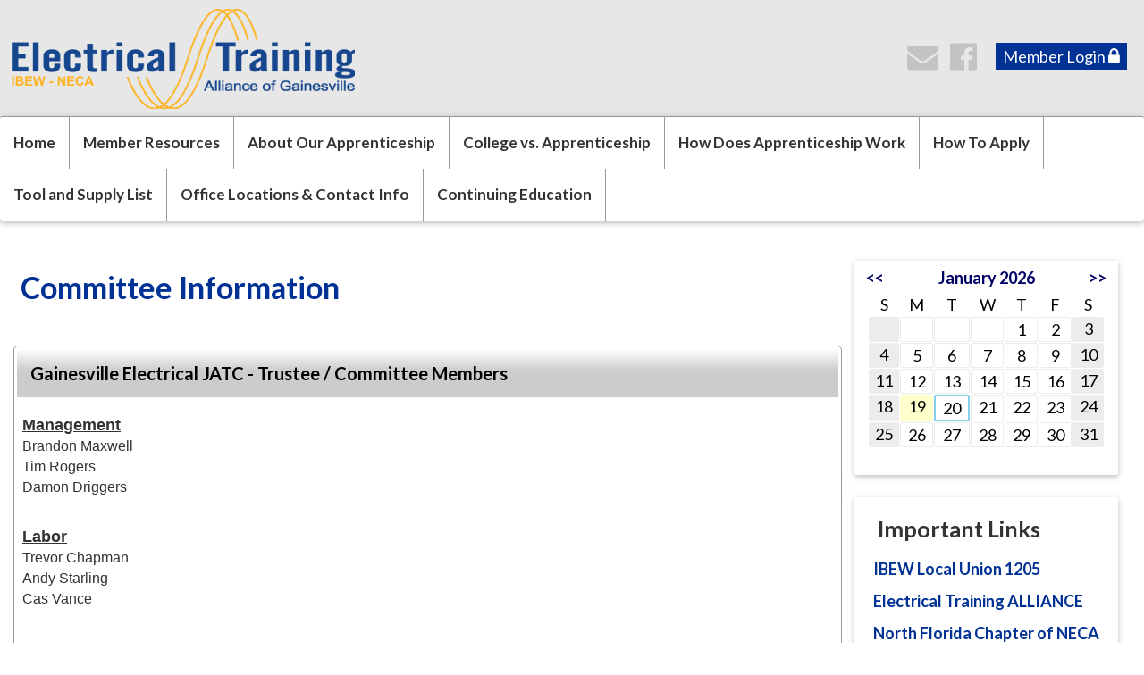

--- FILE ---
content_type: text/html;charset=UTF-8
request_url: http://etagainesville.org/index.cfm?zone=/unionactive/committees.cfm
body_size: 61391
content:
<!DOCTYPE html>
<html>
<head><script type="text/javascript" src="/js/cfform.js"></script>
<script type="text/javascript" src="/js/masks.js"></script>


<title>Electrical Training Alliance of Gainesville </title>

<script src='https://cdnjs.cloudflare.com/ajax/libs/jquery/2.1.3/jquery.min.js'></script>

<meta http-equiv="Content-Type" content="text/html; charset=utf-8">
<link rel="stylesheet" type="text/css" href="https://ajax.googleapis.com/ajax/libs/dojo/1.14.1/dijit/themes/tundra/tundra.css">
<link rel="icon" href="/favicon.png" sizes="32x32" />
<link rel="stylesheet" href="custom_site.css" type='text/css'>
<link rel="stylesheet" href="adminsite.css" type='text/css'>
<link rel="stylesheet" href="https://server7.unionactive.com/css/w3.css" type='text/css'>
<link rel="stylesheet" href="https://cdnjs.cloudflare.com/ajax/libs/font-awesome/4.7.0/css/font-awesome.min.css">
<link href='https://fonts.googleapis.com/css?family=Lato:400,700' rel='stylesheet' type='text/css'>
<link rel="stylesheet" href="site2a.css" type='text/css'>
<script src="//ajax.googleapis.com/ajax/libs/dojo/1.14.1/dojo/dojo.js" djConfig="parseOnLoad:true"></script>
<script src="js/site.js" type="text/javascript"></script>


<script type="text/javascript">
	dojo.require("dojox.widget.Dialog");

function showlogin() {
	
dijit.byId('loginbox').show();
}


</script>

<style type="text/css">
body, html {
	font-family: "Lato", serif !important;
	font-size: 18px;
	margin: 0;
	padding: 0;
	color: #333;
	background-color: #fff;
	line-height:normal !important
}


img {margin-bottom:auto !important}
#titletext{font-size:28px; margin-top:18%}
.resp33{width:33% !important; }


.tableinner {
!important; position:relative;

	background-clip:padding-box;
	/*box-shadow: 0px 0px 0px 25px rgba(255,255,255,255);*/
		max-width:1400px;
		
}

#tableinnerpaddiv{padding:15px}

@media only screen and (max-width: 1150px){
	.leftcolumn{ display:none}
	.rightcolumn{ display:none}
	#maincolumnspot img {width:auto !important; max-width:100% !important}
	#tableinnerpaddiv{padding:15px}
}


@media only screen and (max-width: 760px){

	#titletext{font-size:12px; margin-top:6%}
.resp33{width:auto !important; }

#maincolumnspot img  {max-width:100% !important; height:auto !important; }
/*table  { width:100% !important; height:auto !important; }*/
iframe  { width:100% !important; }

.responsive tr td {width:100% !important; height:auto !important; display:block !important;}

#maincolumnspot a:link {

  /* These are technically the same, but use both */
  overflow-wrap: break-word;
  word-wrap: break-word;

  -ms-word-break: break-all;
  /* This is the dangerous one in WebKit, as it breaks things wherever */
  word-break: break-all;
  /* Instead use this non-standard one: */
  word-break: break-word;

  /* Adds a hyphen where the word breaks, if supported (No Blink) */
  -ms-hyphens: auto;
  -moz-hyphens: auto;
  -webkit-hyphens: auto;
  hyphens: auto;

}
}

.highlighthead {
	font-size: 16px;
	font-weight:bold;
	font-family:Verdana, Geneva, sans-serif;
}

</style>

<script type="text/javascript">
<!--
    _CF_checkCFForm_1 = function(_CF_this)
    {
        //reset on submit
        _CF_error_exists = false;
        _CF_error_messages = new Array();
        _CF_error_fields = new Object();
        _CF_FirstErrorField = null;


        //display error messages and return success
        if( _CF_error_exists )
        {
            if( _CF_error_messages.length > 0 )
            {
                // show alert() message
                _CF_onErrorAlert(_CF_error_messages);
                // set focus to first form error, if the field supports js focus().
                if( _CF_this[_CF_FirstErrorField].type == "text" )
                { _CF_this[_CF_FirstErrorField].focus(); }

            }
            return false;
        }else {
            return true;
        }
    }
//-->
</script>
</head>

<body id="body" class="tundra">

<link rel="stylesheet" href="menu/styles2_top4.css" type="text/css">


<script type="text/javascript">

(function($) {          
    $(document).ready(function(){                    
        $(window).scroll(function(){                          
            if ($(this).scrollTop() > 135) {
                
			
				$('#menuback').css("position","fixed");
				$('#menuback').css("display","block");
				$('#menuback').css("top","0");
				$('#menubackholder').css("display","block");
			
				
            } else {
               
				$('#menuback').css("position","relative");
				$('#menuback').css("display","block");
				$('#menuback').css("top","inherited");
				$('#menubackholder').css("display","none");
				
            }
        });
    });
})(jQuery);		
function wipeinwhatsnew() {
	
	if (document.getElementById("whatsnewspace").style.display == 'none') { 
	
	var wipeArgs = {
                node: "whatsnewspace"
            }
            dojo.fx.wipeIn(wipeArgs).play();
			document.getElementById("arrowspot").style.backgroundPosition = '0px 0px'
			
}else{
	
	var wipeArgs = {
                node: "whatsnewspace"
            }
            dojo.fx.wipeOut(wipeArgs).play();
			dojo.style("whatsnewspace", "height", "");
            dojo.style("whatsnewspace", "display", "block");
			document.getElementById("arrowspot").style.backgroundPosition = '0px -10px'
			
}
            
        }
		
		function openRightMenu() {
    document.getElementById("rightMenu").style.display = "block";
}
function closeRightMenu() {
    document.getElementById("rightMenu").style.display = "none";
}
						 
</script>
<style type="text/css">
<!--

#topnav{background-color:rgba(231,231,231,1.00);
	z-index:100;
	width:100%;
	min-height:173px !important
	}

.searchbutton {
	border-top-width: 0px;
	border-right-width: 0px;
	border-bottom-width: 0px;
	border-left-width: 0px;
	border-top-style: none;
	border-right-style: none;
	border-bottom-style: none;
	border-left-style: none;
	width: 100px;
	height: 25px;
	background-color: transparent;
	 cursor:pointer;
}
.searchbox {
	border-top-width: 0px;
	border-right-width: 0px;
	border-bottom-width: 0px;
	border-left-width: 0px;
	border-top-style: none;
	border-right-style: none;
	border-bottom-style: none;
	border-left-style: none;
	margin: 0px;
	padding: 0px;
	width: 100%;
	outline:none;
}
.largeletter {
	font-size: 85px;
}

#toplogo{  -moz-transition: all 500ms linear;
  -webkit-transition: all 500ms linear;
  -o-transition: all 500ms linear;
  transition: all 500ms linear;
 max-height: 112px;  margin-top:8px;  margin-bottom:8px !important; width:auto; max-width:100%}
  
  #menuback{  -moz-transition: all 500ms linear;
  -webkit-transition: all 500ms linear;
  -o-transition: all 500ms linear;
  transition: all 500ms linear;}
  
  #menubackholder{display:none; }

.topnavtablesize {margin-bottom:0px; padding-left:0px; padding-right:0px; min-height:130px}


#headertitle{font-size:60px;-moz-transition: all 500ms linear;
  -webkit-transition: all 500ms linear;
  -o-transition: all 500ms linear;
  transition: all 500ms linear; margin-left:5px; float:left; display:inline; margin-top:0px; font-weight:bold;}
  #headertitlemobile{display:none}	
 #mobilelogin{display:none}	

@media only screen and (max-width: 1150px){
.menudivplace { display:none
}
.menudivplacelower { display:none
}

	.topnavtablesize {margin-bottom:0px; 
	}
	
	#mobilehamburger{display:block}
	
.tablediv{display:block}	


#headertitle{display:none;}
#menuback{display:none !important}
#menubackholder{display:none !important; visibility:hidden !important; height:0px !important; position:relative !important}
.hideme{display:none !important; height:0px !important; max-height:0px}

 #headertitlemobile{display:block; font-size:26px; font-weight:bold;}	
#mobilelogin{display:block; position:absolute; right:70px; top:18px}	
.iconspotmobile{max-width:210px !important}
}

@media only screen and (min-width: 1151px){

.tablediv{display:table}	
#mobilehamburger{display:none}
#menuback{padding-top:0px; padding-bottom:0px;}
}


.titlegrievtrac{color:#FFF}
-->
</style>
<a name="top"></a>





<div align="center" id="topnav">


<div class="tableback">


<table border="0" cellpadding="0" cellspacing="0" align="center" class="topnavtablesize">
  <tr>
    <td nowrap="nowrap" valign="bottom">
    <div align="left" style="width:100%">
    <div align="center" class="tablediv">
	<a href="/"><img src="/pics/ETA of Gainvesville.png" id="toplogo" border=0 title="Home" /></a>
    
    
    
  <div align="left" style="margin-left:10px"> <style type="text/css">
.iconssocialmobile{font-size:25px;
 -webkit-transition: 0.4s;
    transition: 0.4s;
	color:rgba(195,195,195,1.00)
	}
	
.iconssocialmobile:hover{color:rgba(0,49,148,1.00)
	}	
	.phonetext {font-size:14px}	
.phonetext:Link {text-decoration:none; color:rgba(0,0,0,1.00)}	
	.socialareamobile{display:none}
@media only screen and (max-width: 1150px){
	
	/*.iconspotmobile{margin-left: auto;
    margin-right: auto; float:inherit; text-align:center}*/
	.socialareamobile{display:block}
}
</style>


<div style="position: relative;" class="socialareamobile">
<table border="0" cellspacing="0" cellpadding="0" class="resptable">
  <tbody>
    <tr class="resprow">
      <td class="respcell">
        
        <div class="iconspotmobile" align="center">  
      <table width="100%" border="0" cellspacing="2" cellpadding="8" style="max-width:300px !important">
  <tr>
  <td align="center">
	<div align="center">
	<a href="?zone=/unionactive/contact.cfm" title="Contact Us">
    <i class="fa fa-envelope iconssocialmobile">&nbsp;</i>
    </a>
    </div>
    </td>
    
    <td align="center">
	<div align="center">
	<a href="https://www.facebook.com/GvilleJATC" title="Find us on Facebook" target="_blank">
    <i class="fa fa-facebook-official iconssocialmobile">&nbsp;</i>
    </a>
    </div>
    </td> 
    
    
   
	
  </tr>
</table>
</div>

    </td>
    </tr>
  </tbody>
</table>
</div>
</div>
	
	</div></div>
   </td>
    <td align="center" id="hamburgercell" valign="middle">
    
     
    
    <div style="position:absolute; top:115px; right:0; z-index:8888">
    <button class="w3-button w3-xxlarge w3-right mainelementcolor" onclick="showtransp()" id="mobilehamburger" style="background-color:transparent">&#9776;</button>
    
    <div id="mobilelogin">
    
    
    <i class="fa fa-lock mainelementcolor" style="font-size:33px; margin-right:-7px; cursor:pointer" title="Member Login" onClick="document.getElementById('loginhover').style.display='block';return false">&nbsp;</i>
    
    
    </div>
    
    
    </div>
    
    <div class="menudivplace" align="center">
    
    
    <div>
    
    <div style="float:right" id="stickysocial">
    <style type="text/css">
.iconssocial{font-size:35px;
 -webkit-transition: 0.4s;
    transition: 0.4s;
	color:rgba(195,195,195,1.00)
	}
	
.iconssocial:hover{color:rgba(0,49,148,1.00)
	}	
	.phonetext {font-size:14px}	
.phonetext:Link {text-decoration:none; color:rgba(0,0,0,1.00)}	
	.iconspot{float:right}
@media only screen and (max-width: 738px){
	.respcell{width:100% !important}
	.iconspot{margin-left: auto;
    margin-right: auto; float:inherit; text-align:center}
}
</style>


<div style="position: relative; display:inline-block" class="socialarea">
<table border="0" cellspacing="0" cellpadding="0" class="resptable" align="center">
  <tbody>
    <tr class="resprow">
      <td class="respcell">
        
        <div class="iconspot" style="max-width:300px">  
      <table border="0" cellspacing="2" cellpadding="1" style="max-width:300px !important">
  <tr>
  <td align="center">
	<div align="center">
	<a href="?zone=/unionactive/contact.cfm" title="Contact Us">
    <i class="fa fa-envelope iconssocial">&nbsp;</i>
    </a>
    </div>
    </td>
    
    <td align="center">
	<div align="center">
	<a href="https://www.facebook.com/GvilleJATC" title="Find us on Facebook" target="_blank">
    <i class="fa fa-facebook-official iconssocial">&nbsp;</i>
    </a>
    </div>
    </td> 
    
    
   
	
  </tr>
</table>
</div>

    </td>
    </tr>
  </tbody>
</table>
</div>

    <DIV style="display:inline-block"> 

<style>
.securediv{
	background-color:#ececec; color:#000}
.securediv:hover{
	background-color:#003194; color:#fff}
</style>

<table border="0" cellspacing="0" cellpadding="6" id="deskmemberlogin">
  <tbody>
    <tr>
      <td>
      <div>
      <button class="w3-button w3-padding-small mainbackgroundcolor" onClick="document.getElementById('loginhover').style.display='block';return false" style="cursor:pointer;-moz-transition: all 500ms linear;
  -webkit-transition: all 500ms linear;
  -o-transition: all 500ms linear;
  transition: all 500ms linear;" type="button">Member Login <i class="fa fa-lock" style="font-size:20px"></i></button>
      
     </div>
     </td>
    </tr>
  </tbody>
</table>



</DIV>

</DIV>

</div>

</div>

    
   
    
    </td>
    </tr>
 
 
</table>



 <div>
         	<script type="text/javascript">
		function myclosehamburger() {
	
document.getElementById("transpwinmenu").style.display = 'none';

}

	function showtransp() {
	
document.getElementById("transpwinmenu").style.display = 'block';

}

function showarticles(showartdiv) {
	
	
	if (document.getElementById(showartdiv).style.display == 'none') {
		
	var x = document.getElementsByClassName("articleboxes");
	var i;
		for (i = 0; i < x.length; i++) {
 		 x[i].style.display = "none";
		}

	document.getElementById(showartdiv).style.display = 'block';
	
	}else{
		document.getElementById(showartdiv).style.display = 'none';
		
	}
}
	</script>
     
           <style type="text/css">
#articledivs{padding:8px; padding-left:15px; cursor:pointer; border:1px solid rgba(112,112,112,1.0); background-color:rgba(255,255,255,1.00); text-indent:-0.4em}
#articledivs a:link{color:#333;}
#articledivs a:hover{color:#000}
#articledivs a:visited{color:#333}

.mobilemenulinksapp a:link{color:#fff; padding-left:8px}
.mobilemenulinksapp a:hover{color:#DDDDDD}
.mobilemenulinksapp a:visited{color:#fff}
.mobilemenulinksapp{padding:8px; cursor:pointer; border:1px solid rgba(112,112,112,0.3); background-color:rgba(66,66,66,1.00)}
#transpwinmenu{-moz-transition: all 100ms linear;
  -webkit-transition: all 100ms linear;
  -o-transition: all 100ms linear;
  transition: all 100ms linear;}
</style>


<div id="transpwinmenu" style="width:100%; height:100%;  background-color:rgba(177,177,177,0.8); position:fixed; top:0; left:0; display:none; z-index:999999" class="w3-animate-top">
     
    

<div style="font-size:18px; color:#fff; margin-top:30px; overflow-y:scroll; height:85%;" align="center">

<table cellspacing="0" cellpadding="0" width="90%" align="center">
<tr><td>
<div align="right"> <button onclick="myclosehamburger()" class="w3-bar-item w3-button w3-xxlarge w3-hover-red" style="background-color:#333; color:#fff" title="Close">&times;</button></div>
</td></tr>

       

       <tr><td valign="top" class="mobilemenulinksapp w3-hover-red">

<div style="text-indent: -0.4em;
  padding-left: 0.5em;">
  
  <a href="?zone=/unionactive/view_page.cfm&page=About20our20Apprenticeship" >About Our Apprenticeship</a>
  
  <div onClick="showarticles('articleboxAbout20our20Apprenticeship');return false;" style="display:inline-block; width:15%; float:right; margin-right:15px; margin-top:-8px" align="right"><span style="font-size:20px; color:rgba(255,255,255,1.00)"> <i class="fa fa-sort-down"></i> </span></div>
  
  
  </div>
  
	
    
    
        
        <div id="articleboxAbout20our20Apprenticeship" style="display:none;" class="articleboxes">
         
              
          <div id="articledivs">    <a href="?zone=/unionactive/view_article.cfm&HomeID=873494&page=About20our20Apprenticeship" class="nfLink" >Pay Rates</a>
          </div>
              
              
              
          <div id="articledivs">    <a href="?zone=/unionactive/view_article.cfm&HomeID=873495&page=About20our20Apprenticeship" class="nfLink" >Jurisdiction</a>
          </div>
              
              
        
        </div>
        
    
    
    
    </td></tr>

		

       <tr><td valign="top" class="mobilemenulinksapp w3-hover-red" onClick="parent.location='?zone=/unionactive/view_page.cfm&page=College20vs2E20Apprenticeship'">

<div style="text-indent: -0.4em;
  padding-left: 0.5em;">
  
  <a href="?zone=/unionactive/view_page.cfm&page=College20vs2E20Apprenticeship" >College vs. Apprenticeship</a>
  
  
  
  </div>
  
	
    
    
        
    
    
    
    </td></tr>

		

       <tr><td valign="top" class="mobilemenulinksapp w3-hover-red" onClick="parent.location='?zone=/unionactive/view_page.cfm&page=How20Does20Apprentichip20Work'">

<div style="text-indent: -0.4em;
  padding-left: 0.5em;">
  
  <a href="?zone=/unionactive/view_page.cfm&page=How20Does20Apprentichip20Work" >How Does Apprenticeship Work</a>
  
  
  
  </div>
  
	
    
    
        
    
    
    
    </td></tr>

		

       <tr><td valign="top" class="mobilemenulinksapp w3-hover-red">

<div style="text-indent: -0.4em;
  padding-left: 0.5em;">
  
  <a href="?zone=/unionactive/view_page.cfm&page=How20To20Apply" >How To Apply</a>
  
  <div onClick="showarticles('articleboxHow20To20Apply');return false;" style="display:inline-block; width:15%; float:right; margin-right:15px; margin-top:-8px" align="right"><span style="font-size:20px; color:rgba(255,255,255,1.00)"> <i class="fa fa-sort-down"></i> </span></div>
  
  
  </div>
  
	
    
    
        
        <div id="articleboxHow20To20Apply" style="display:none;" class="articleboxes">
         
              
          <div id="articledivs">    <a href="?zone=/unionactive/view_article.cfm&HomeID=877819&page=How20To20Apply" class="nfLink" >Apprenticeship Application</a>
          </div>
              
              
        
        </div>
        
    
    
    
    </td></tr>

		

       <tr><td valign="top" class="mobilemenulinksapp w3-hover-red" onClick="parent.location='?zone=/unionactive/view_page.cfm&page=Tool20and20Supply20List'">

<div style="text-indent: -0.4em;
  padding-left: 0.5em;">
  
  <a href="?zone=/unionactive/view_page.cfm&page=Tool20and20Supply20List" >Tool and Supply List</a>
  
  
  
  </div>
  
	
    
    
        
    
    
    
    </td></tr>

		

       <tr><td valign="top" class="mobilemenulinksapp w3-hover-red" onClick="parent.location='index.cfm?zone=/unionactive/office_locations.cfm'">

<div style="text-indent: -0.4em;
  padding-left: 0.5em;">
  
  <a href="index.cfm?zone=/unionactive/office_locations.cfm" >Office Locations & Contact Info</a>
  
  
  
  </div>
  
	
    
    
        
    
    
    
    </td></tr>

		

       <tr><td valign="top" class="mobilemenulinksapp w3-hover-red">

<div style="text-indent: -0.4em;
  padding-left: 0.5em;">
  
  <a href="?zone=/unionactive/view_page.cfm&page=Continuing20Education" >Continuing Education</a>
  
  <div onClick="showarticles('articleboxContinuing20Education');return false;" style="display:inline-block; width:15%; float:right; margin-right:15px; margin-top:-8px" align="right"><span style="font-size:20px; color:rgba(255,255,255,1.00)"> <i class="fa fa-sort-down"></i> </span></div>
  
  
  </div>
  
	
    
    
        
        <div id="articleboxContinuing20Education" style="display:none;" class="articleboxes">
         
              
          <div id="articledivs">    <a href="?zone=/unionactive/view_article.cfm&HomeID=886856&page=Continuing20Education" class="nfLink" >NEW!! EVITP - Electric Vehicle Infastructure Training Program</a>
          </div>
              
              
              
          <div id="articledivs">    <a href="?zone=/unionactive/view_article.cfm&HomeID=871828&page=Continuing20Education" class="nfLink" >OSHA 10</a>
          </div>
              
              
              
          <div id="articledivs">    <a href="?zone=/unionactive/view_article.cfm&HomeID=871823&page=Continuing20Education" class="nfLink" >Continung Education Courses - ProTech Skills Institute</a>
          </div>
              
              
              
          <div id="articledivs">    <a href="?zone=/unionactive/view_article.cfm&HomeID=899161&page=Continuing20Education" class="nfLink" >CPR /First Aid Classes</a>
          </div>
              
              
              
          <div id="articledivs">    <a href="?zone=/unionactive/view_article.cfm&HomeID=871832&page=Continuing20Education" class="nfLink" >College Credit Information</a>
          </div>
              
              
        
        </div>
        
    
    
    
    </td></tr>

		
  
<tr><td valign="top" class="mobilemenulinksapp w3-hover-red" onClick="parent.location='?zone=/unionactive/contact.cfm'">
<div style="text-indent: -0.4em;
  padding-left: 0.5em;">
<a href="?zone=/unionactive/contact.cfm">Contact Us</a>
</div>
</td></tr> 
        
    
</table>

<div style="clear:left"></div>

<table cellspacing="0" cellpadding="0" width="90%" align="center">

<tr><td style="padding:14px; background-color:rgba(176,176,176,1.00)" align="center">

<span style="font-size:21px;"><strong>Member Resources</strong></span>
  
 </td></tr>
 <div style="text-indent: -0.4em;
  padding-left: 0.5em;">
  <tr><td class="mobilemenulinksapp w3-hover-red" onClick="parent.location='?zone=/unionactive/user_signup.cfm'"><a href="?zone=/unionactive/user_signup.cfm">Login</a></td></tr>
  </div>
<tr><td class="mobilemenulinksapp w3-hover-red" onClick="parent.location='?zone=/unionactive/member_main.cfm'">
<div style="text-indent: -0.4em;
  padding-left: 0.5em;"><a href="?zone=/unionactive/member_main.cfm">Member Home</a></div></td></tr>
  
  

 <tr><td class="mobilemenulinksapp w3-hover-red" onClick="parent.location='?zone=/unionactive/private_view_page.cfm&page=Pro20Tech20Skills20Institute'">
 
 <div style="text-indent: -0.4em;
  padding-left: 0.5em;">
  
  <a href="?zone=/unionactive/private_view_page.cfm&page=Pro20Tech20Skills20Institute">Pro Tech Skills Institute Login</a>
  
    
  
  </div>
  
  


       
        
        
        
  </td></tr>


 <tr><td class="mobilemenulinksapp w3-hover-red" onClick="parent.location='index.cfm?zone=/unionactive/calendar.cfm'">
 
 <div style="text-indent: -0.4em;
  padding-left: 0.5em;">
  
  <a href="index.cfm?zone=/unionactive/calendar.cfm">Events Calendar</a>
  
    
  
  </div>
  
  


       
        
        
        
  </td></tr>


 <tr><td class="mobilemenulinksapp w3-hover-red" onClick="parent.location='index.cfm?zone=/unionactive/committees.cfm'">
 
 <div style="text-indent: -0.4em;
  padding-left: 0.5em;">
  
  <a href="index.cfm?zone=/unionactive/committees.cfm">Committees</a>
  
    
  
  </div>
  
  


       
        
        
        
  </td></tr>


 <tr><td class="mobilemenulinksapp w3-hover-red" onClick="parent.location='?zone=/unionactive/private_view_page.cfm&page=Office20Staff'">
 
 <div style="text-indent: -0.4em;
  padding-left: 0.5em;">
  
  <a href="?zone=/unionactive/private_view_page.cfm&page=Office20Staff">Office Staff</a>
  
    
  
  </div>
  
  


       
        
        
        
  </td></tr>

 



</table>
</div>

</div>


</div>

 <div style="width:100%; z-index:500;margin-top:0px; background-color:#fff; border-top:solid 1px #999; border-bottom:solid 1px #999" id="menuback" class='w3-card'>

<div style="width:100%" class="menudivplacelower">
<!--[if lte IE 6]><style type="text/css">.nfPure .nfItem{width:0px;}</style><![endif]-->
<!--[if lte IE 7]><style type="text/css">.nfMain,.nfMain .nfLink,.nfMain .nfSubS{zoom:1;}.nfPure .nfLink:hover{z-index:1101;}.nfPure .nfItem{display:inline !important;}</style><![endif]-->
<style type="text/css">
.nfMain, .nfSubC, .nfSubS {
	list-style: none;
	margin: 0px;
	padding: 0px;
}
.nfMain {
	position: relative;
	z-index: 500;
}
.nfMain .nfSubC {
	display:none;
	position: absolute;
}
.nfMain .nfItem, .nfMain .nfLink {
	list-style: none;
	position: relative;
	display: block;
	white-space: nowrap;
	margin: 0px;
}
.nfMain:after {
	content: ".";
	display: block;
	height: 0px;
	clear: both;
	overflow: hidden;
}
.nfPure .nfItem:hover, .nfPure .nfItem:hover>.nfSubC {
	z-index: 1101;
	display:inherit;
}
.nfPure .nfLink:focus {
	z-index: 1102;
}
.nfMain .nfJSActiveItem {
	z-index: 1101;
}
.nfMain .nfJSShowSub {
	z-index: 1101;
	visibility: inherit;
}
.nfMain .nfItem div.nfLink {
	cursor: default;
}
.nfMain .nfItem {
	float: left;
}
.nfMain .nfItem .nfItem {
	float: none;
}
.nfMain .nfItem .nfSubC {
	top: 100%;
	left: 0px;
	width: auto;
}
.nfMain .nfSubC .nfItem .nfSubC {
	top: 0px;
	left: 100%;
	width: auto;
}
</style>

<ul id="myMenu" class="nfMain nfPure">
  <li class="nfItem"><a href="index.cfm" class="nfLink">Home</a></li>
  <li class="nfItem"><a href="?zone=/unionactive/member_resources_site.cfm" class="nfLink">Member Resources</a>
    <ul class="nfSubC nfSubS">
      <li class="nfItem"><a href="?zone=/unionactive/member_main.cfm" class="nfLink">Member Home</a></li>
      
        <li class="nfItem"><a href="?zone=/unionactive/private_view_page.cfm&page=Pro20Tech20Skills20Institute" class="nfLink" >Pro Tech Skills Institute Login</a>
          
        </li>
      
        <li class="nfItem"><a href="index.cfm?zone=/unionactive/calendar.cfm" class="nfLink" >Events Calendar</a>
          
        </li>
      
        <li class="nfItem"><a href="index.cfm?zone=/unionactive/committees.cfm" class="nfLink" >Committees</a>
          
        </li>
      
        <li class="nfItem"><a href="?zone=/unionactive/private_view_page.cfm&page=Office20Staff" class="nfLink" >Office Staff</a>
          
        </li>
      
        <li class="nfItem"><a href="?zone=/unionactive/user_signup.cfm" class="nfLink">Login</a></li>
      
    </ul>
  </li>
  
    <li class="nfItem"><a href="?zone=/unionactive/view_page.cfm&page=About20our20Apprenticeship" class="nfLink" >About Our Apprenticeship</a>
      
          <ul class="nfSubC nfSubS">
            
                <li class="nfItem">
                <a href="?zone=/unionactive/view_article.cfm&HomeID=873494&page=About20our20Apprenticeship" class="nfLink" >Pay Rates</a>
                
                <li class="nfItem">
                <a href="?zone=/unionactive/view_article.cfm&HomeID=873495&page=About20our20Apprenticeship" class="nfLink" >Jurisdiction</a>
                
          </ul>
        
    </li>
  
    <li class="nfItem"><a href="?zone=/unionactive/view_page.cfm&page=College20vs2E20Apprenticeship" class="nfLink" >College vs. Apprenticeship</a>
      
    </li>
  
    <li class="nfItem"><a href="?zone=/unionactive/view_page.cfm&page=How20Does20Apprentichip20Work" class="nfLink" >How Does Apprenticeship Work</a>
      
    </li>
  
    <li class="nfItem"><a href="?zone=/unionactive/view_page.cfm&page=How20To20Apply" class="nfLink" >How To Apply</a>
      
          <ul class="nfSubC nfSubS">
            
                <li class="nfItem">
                <a href="?zone=/unionactive/view_article.cfm&HomeID=877819&page=How20To20Apply" class="nfLink" >Apprenticeship Application</a>
                
          </ul>
        
    </li>
  
    <li class="nfItem"><a href="?zone=/unionactive/view_page.cfm&page=Tool20and20Supply20List" class="nfLink" >Tool and Supply List</a>
      
    </li>
  
    <li class="nfItem"><a href="index.cfm?zone=/unionactive/office_locations.cfm" class="nfLink" >Office Locations & Contact Info</a>
      
    </li>
  
    <li class="nfItem"><a href="?zone=/unionactive/view_page.cfm&page=Continuing20Education" class="nfLink" >Continuing Education</a>
      
          <ul class="nfSubC nfSubS">
            
                <li class="nfItem">
                <a href="?zone=/unionactive/view_article.cfm&HomeID=886856&page=Continuing20Education" class="nfLink" >NEW!! EVITP - Electric Vehicle Infastructure Training Program</a>
                
                <li class="nfItem">
                <a href="?zone=/unionactive/view_article.cfm&HomeID=871828&page=Continuing20Education" class="nfLink" >OSHA 10</a>
                
                <li class="nfItem">
                <a href="?zone=/unionactive/view_article.cfm&HomeID=871823&page=Continuing20Education" class="nfLink" >Continung Education Courses - ProTech Skills Institute</a>
                
                <li class="nfItem">
                <a href="?zone=/unionactive/view_article.cfm&HomeID=899161&page=Continuing20Education" class="nfLink" >CPR /First Aid Classes</a>
                
                <li class="nfItem">
                <a href="?zone=/unionactive/view_article.cfm&HomeID=871832&page=Continuing20Education" class="nfLink" >College Credit Information</a>
                
          </ul>
        
    </li>
  
</ul>

</div>

</div>



<DIV id="menubackholder" class="hideme"></DIV>

</div>

</div>

<style type="text/css">
.breadcrumbs{font-size:14px;}
</style>



<div align="center" style="">
            
            
            <div style="padding:10px; padding-top:15px; max-width:1400px" align="left">
            
<div class="breadcrumbs" align="left">








</div>





</div></div>

<div id="loginhover" class="w3-modal" style="z-index:9999">
    <div class="w3-modal-content w3-card-4 w3-animate-top" style="max-width:600px" align="left">

      <div class="w3-center"><br>
        <span onclick="document.getElementById('loginhover').style.display='none'" class="w3-button w3-xlarge w3-hover-red w3-display-topright" title="Close Modal">&times;</span>
        
      </div>

      <form name="CFForm_1" id="CFForm_1" action="index.cfm" method="post" class="w3-container" onsubmit="return _CF_checkCFForm_1(this)">
        <div class="w3-section">
          <label><b>Username</b></label>
          <input class="w3-input w3-border w3-margin-bottom" type="text" placeholder="Enter Username" name="username" required>
          <label><b>Password</b></label>
          <input class="w3-input w3-border" type="password" placeholder="Enter Password" name="password" required>
          <button class="w3-block buttoncolor" type="submit">Login</button>
          
                          
    <div style="padding:10px; border:solid 1px rgba(147,147,147,1.00); border-radius:6px; font-size:14px; margin-top:15px; cursor:pointer; font-weight:bold" align="center" onClick="parent.location='?zone=/unionactive/user_signup.cfm'">
       <table border="0" cellspacing="0" cellpadding="2" align="center">
  <tbody>
    <tr>
      <td><img src="/images/lock-small.png" alt=""/></td>
      <td>Register an Account</td>
    </tr>
  </tbody>
</table>
</div>


                         
        </div>
        
          <input type="hidden" name="action" value="login" />
 
  <input type="hidden" name="zone" value="/unionactive/member_main.cfm" />
</form>


      <div class="w3-container w3-border-top w3-padding-16 w3-light-grey">
        <button onclick="document.getElementById('loginhover').style.display='none'" type="button" class="w3-button w3-red">Cancel</button>
        <span class="w3-right w3-padding w3-hide-small"><a href="?zone=/unionactive/lost_login.cfm">Forgot Login?</a></span>
      </div>

    </div>
  </div>

<div class="widecolview" align="center" style="width:100%; padding:0px; margin:0px;">



<div align="left" class="tableinner" style="display:table;">

 <div style="width:100%;" align="center" id="backholdsup" >
</div>
<div id="tableinnerpaddiv">
<table width="100%" cellpadding="" cellspacing="0" id="maintablenavlist" style="z-index:5" class="resptable">
<tr class="resprow">




	<td class="maincolumn respcell" valign="top">
	
                         
					  <div id="maincolumnspot" style="z-index:1; position:relative" dojotype="dojox.layout.ContentPane" executeScripts="true">
					  

      <table width="100%" border="0" cellspacing="0" cellpadding="3">
        <tr> 
          <td> <span class="pageheader"><b>Committee 
            Information</b></span></td>
         
        </tr>
      </table>

<br>
 
 

  <table width="100%" border="0" cellspacing="3" cellpadding="6" style="border:solid 1px #999; border-radius:5px; margin-bottom:10px; max-width:1300px" align="center">
 
    <tr valign="top" bgcolor="#ececec" class="darkfont" style="background-: -webkit-gradient(linear, left top, left bottom, from(#ececec), to(#ccc)); /* Saf4+, Chrome */
background: -webkit-linear-gradient(top, #fff, #ccc 45%); /* Chrome 10+, Saf5.1+ */
background:    -moz-linear-gradient(top, #ececec, #ccc 45%); /* FF3.6+ */
background:     -ms-linear-gradient(top, #ececec, #ccc 45%); /* IE10 */
background:      -o-linear-gradient(top, #ececec, #ccc 45%); /* Opera 11.10+ */
background:         linear-gradient(top, #ececec, #ccc 45%);"> 
      <td style="padding:15px; font-size:20px"><b>Gainesville Electrical JATC - Trustee / Committee Members</b></td>
    </tr>
    <tr valign="top"> 
      <td> <h4><span style="font-size:18px;"><strong><u>Management</u></strong></span><br />
<span style="font-size:16px;">Brandon Maxwell<br />
Tim Rogers<br />
Damon Driggers</span><br />
&nbsp;</h4>

<h4><span style="font-size:18px;"><strong><u>Labor</u></strong></span><br />
<span style="font-size:16px;">Trevor Chapman<br />
Andy Starling<br />
Cas Vance</span><br />
&nbsp;</h4>
</td>
    </tr>
    <tr valign="top" bgcolor="#ececec" class="darkfont">
      <td><b>Contact</b>: <BR>
        </td>
    </tr>
   
</table>




                       
                     
                        </div>
	</td>


	<td class="rightcolumn respcell" valign="top">
		<div id="rightcolumnspot" dojotype="dojox.layout.ContentPane" style="z-index:-5; overflow:visible" executeScripts="true">
			 
                
                <table width="100%" border="0" cellpadding="0" cellspacing="0" class="righttable">
                
                
                  <tr>
                    <td class="modulebottomspace">
                    <table width="100%" cellpadding="0" cellspacing="0"  border="0" >
                    <tr>
                          <td>
                              


<DIV id="smallcalendarspot" style="height:240px; padding-bottom:5px; overflow:visible" class="w3-card">

  

<TABLE WIDTH="100%" BORDER="0" CELLSPACING="0" CELLPADDING="0" class="calendarmodulebigcontainer">
  <TR> 
    <TD class=LTEdge> </td>
    <TD class=TopEdge style="background-color:transparent;box-shadow:none">
    <table width="100%" border="0" cellspacing="0" cellpadding="0" class=topedge>
      <tr>
        <td width="2%" nowrap="nowrap">
          <strong><a href="?zone=/unionactive/calendar.cfm&amp;thisdate={ts '2025-12-01 00:00:00'}&usecalsection=main" class="calendarmoduletitle" onclick="flipcalendar('index_blank.cfm?zone=Modules/calendar_small_mod.cfm&thisdate229=12/01/2025&usecalsection=main');return false;">&lt;&lt;</a>
          </strong></td>
        <td width="96%" align="center" nowrap="nowrap">
          <strong>
          
            <a href="?zone=/unionactive/calendar.cfm&thisdate=01/01/2026&usecalsection=main" class="calendarmoduletitle">January 2026</a>
          
          </strong></td>
        <td width="2%" align="right" nowrap="nowrap"><strong><a href="?zone=/unionactive/calendar.cfm&amp;thisdate={ts '2026-02-01 00:00:00'}&usecalsection=main" class="calendarmoduletitle" onclick="flipcalendar('index_blank.cfm?zone=Modules/calendar_small_mod.cfm&thisdate229=02/01/2026&usecalsection=main');return false;">&gt;&gt;</a></strong></td>
      </tr>
    </table></td>
    <TD class=RTEdge></td>
  </TR>
  <TR> 
    <TD class=LeftEdge><img src="images/spacer.png" class="modspacerimage" /></td>
  <TD>                      
            <TABLE WIDTH="100%" BORDER="0" CELLSPACING="0" CELLPADDING="2" class=calendarmodulebox>
              <TR> 
                <TD> 
                  <TABLE WIDTH="100%" BORDER="0" CELLSPACING="0" CELLPADDING="0" class=calendarmodulecontent>
                    <TR> 
                      <TD><table border="0" cellspacing="0" cellpadding="0" align="center" width="100%">
          <tr> 
            <td> 
              <table border="0" cellspacing="1" cellpadding="2" align="center" width="100%" class=calendarmodulecontainer>
                <tr align="center"> 
                  <td ><span>S</span></td>
                  <td ><span>M</span></td>
                  <td ><span>T</span></td>
                  <td ><span>W</span></td>
                  <td ><span>T</span></td>
                  <td ><span>F</span></td>
                  <td ><span>S</span></td>
                </tr>
                
                <tr align="center" valign="top"> 
                  
                  <td bgcolor="#ececec"> 
                  
                  <div id="text025220">
                  
                    <span > 
                    
                    </span> 
                    </div>
                    </td>
                  
                  <td style="border: solid 1px #ececec"> 
                  
                  <div id="text025220">
                  
                    <span > 
                    
                    </span>
                    
                    </div>
                    
                    </td>
                  
                  <td style="border: solid 1px #ececec"> 
                  
                  <div id="text025220">
                  
                  
                    <span > 
                    
                    </span>
                    
                    </div>
                    </td>
                  
                  <td style="border: solid 1px #ececec"> 
                  
                  <div id="text025220">
                  
                  
                    <span > 
                    
                    </span>
                    
                    </div>
                    
                    </td>
                  
                  <td style="border: solid 1px #ececec"> 
                  
                  <div id="text025220">
                  
                    <span > 
                    1 
                    </span>
                    
                    </div>
                    </td>
                  
                  <td  style="border: solid 1px #ececec"> 
                  
                  <div id="text025220">
                  
                    <span > 
                    2 
                    </span>
                    
                    </div>
                    </td>
                  
                  <td bgcolor="#ececec"> 
                  
                  <div id="text025220">
                  
                  
                    <span > 
                    3 
                    </span>
                    
                    </div>
                    </td>
                </tr>
                
                  <tr align="center" valign="top"> 
                    
                    <td bgcolor="#ececec"> 
                    
                    <div id="text025220">
                    
                      <span > 
                      4 
                      </span>
                      
                      </div>
                      
                      </td>
                    
                    <td style="border: solid 1px #ececec"> 
                    
                    <div id="text025220">
                    
                    
                      <span > 
                      5 
                      </span>
                      
                      </div>
                      </td>
                    
                    <td style="border: solid 1px #ececec"> 
                    
                    <div id="text025220">
                    
                      <span > 
                      6 
                      </span>
                      
                      </div>
                      
                      </td>
                    
                    <td style="border: solid 1px #ececec"> 
                    
                    <div id="text025220">
                    
                    
                      <span > 
                      7 
                      </span>
                      
                      </div>
                      
                      </td>
                    
                    <td style="border: solid 1px #ececec"> 
                    
                    <div id="text025220">
                    
                    
                      <span > 
                      8 
                      </span>
                      
                      </div>
                      
                      </td>
                    
                    <td style="border: solid 1px #ececec"> 
                    
                    <div id="text025220">
                    
                      <span > 
                      9 
                      </span>
                      
                      </div>
                      
                      </td>
                    
                    <td bgcolor="#ececec"> 
                    
                    <div id="text025220">
                    
                      <span > 
                      10 
                      </span>
                      
                      </div>
                      </td>
                  </tr>
                
                  <tr align="center" valign="top"> 
                    
                    <td bgcolor="#ececec"> 
                    
                    <div id="text025220">
                    
                      <span > 
                      11 
                      </span>
                      
                      </div>
                      
                      </td>
                    
                    <td style="border: solid 1px #ececec"> 
                    
                    <div id="text025220">
                    
                    
                      <span > 
                      12 
                      </span>
                      
                      </div>
                      </td>
                    
                    <td style="border: solid 1px #ececec"> 
                    
                    <div id="text025220">
                    
                      <span > 
                      13 
                      </span>
                      
                      </div>
                      
                      </td>
                    
                    <td style="border: solid 1px #ececec"> 
                    
                    <div id="text025220">
                    
                    
                      <span > 
                      14 
                      </span>
                      
                      </div>
                      
                      </td>
                    
                    <td style="border: solid 1px #ececec"> 
                    
                    <div id="text025220">
                    
                    
                      <span > 
                      15 
                      </span>
                      
                      </div>
                      
                      </td>
                    
                    <td style="border: solid 1px #ececec"> 
                    
                    <div id="text025220">
                    
                      <span > 
                      16 
                      </span>
                      
                      </div>
                      
                      </td>
                    
                    <td bgcolor="#ececec"> 
                    
                    <div id="text025220">
                    
                      <span > 
                      17 
                      </span>
                      
                      </div>
                      </td>
                  </tr>
                
                  <tr align="center" valign="top"> 
                    
                    <td bgcolor="#ececec"> 
                    
                    <div id="text025220">
                    
                      <span > 
                      18 
                      </span>
                      
                      </div>
                      
                      </td>
                    
                    <td bgcolor="#ffffcc"> 
                    
                    <div id="text025220">
                    
                    
                      <span > 
                      19 
                      </span>
                      
                      </div>
                      </td>
                    
                    <td style="border: solid 2px #87ceeb"style="border: solid 1px #ececec"> 
                    
                    <div id="text02522012318035">
                    
                      <a href="?zone=/unionactive/view_calendar.cfm&calendarID=12318035&thisdate={ts '2026-01-01 00:00:00'}&useCalSection=main"><span > 
                      20 
                      </span></a>
                      
                      </div>
                      
                      </td>
                    
                    <td style="border: solid 1px #ececec"> 
                    
                    <div id="text025220">
                    
                    
                      <span > 
                      21 
                      </span>
                      
                      </div>
                      
                      </td>
                    
                    <td style="border: solid 1px #ececec"> 
                    
                    <div id="text025220">
                    
                    
                      <span > 
                      22 
                      </span>
                      
                      </div>
                      
                      </td>
                    
                    <td style="border: solid 1px #ececec"> 
                    
                    <div id="text025220">
                    
                      <span > 
                      23 
                      </span>
                      
                      </div>
                      
                      </td>
                    
                    <td bgcolor="#ececec"> 
                    
                    <div id="text025220">
                    
                      <span > 
                      24 
                      </span>
                      
                      </div>
                      </td>
                  </tr>
                
                  <tr align="center" valign="top"> 
                    
                    <td bgcolor="#ececec"> 
                    
                    <div id="text025220">
                    
                      <span > 
                      25 
                      </span>
                      
                      </div>
                      
                      </td>
                    
                    <td style="border: solid 1px #ececec"> 
                    
                    <div id="text025220">
                    
                    
                      <span > 
                      26 
                      </span>
                      
                      </div>
                      </td>
                    
                    <td style="border: solid 1px #ececec"> 
                    
                    <div id="text025220">
                    
                      <span > 
                      27 
                      </span>
                      
                      </div>
                      
                      </td>
                    
                    <td style="border: solid 1px #ececec"> 
                    
                    <div id="text025220">
                    
                    
                      <span > 
                      28 
                      </span>
                      
                      </div>
                      
                      </td>
                    
                    <td style="border: solid 1px #ececec"> 
                    
                    <div id="text025220">
                    
                    
                      <span > 
                      29 
                      </span>
                      
                      </div>
                      
                      </td>
                    
                    <td style="border: solid 1px #ececec"> 
                    
                    <div id="text025220">
                    
                      <span > 
                      30 
                      </span>
                      
                      </div>
                      
                      </td>
                    
                    <td bgcolor="#ececec"> 
                    
                    <div id="text025220">
                    
                      <span > 
                      31 
                      </span>
                      
                      </div>
                      </td>
                  </tr>
                
              </table>            </td>
          </tr>
        </table></TD>
                    </TR>
                  </TABLE>                </TD>
              </TR>
            </TABLE>
      </TD>
             <TD class=RightEdge><img src="images/spacer.png" class="modspacerimage" /></td>
  </TR>
  <TR> 
    <TD class=BLEdge></td>
    <TD class=BottomEdge></td>
    <TD class=BREdge></td>
  </TR>
</TABLE>


</DIV>
                                                   </td>
                        </tr>
                      </table></td>
                  </tr>
                  
                  <tr>
                    <td class="modulebottomspace">
                    <table width="100%" cellpadding="0" cellspacing="0"  border="0" >
                    <tr>
                          <td>
                              


<div style="background-color:rgba(255,255,255,1.00); width:100%; margin-bottom:20px !important" align="center"> 

<div style="max-width:1400px; padding:10px;" align="left" class="w3-card">    
    <div class="w3-container" style="font-weight:bold"><h2>Important Links</h2></div>
    

                  <TABLE WIDTH="100%" BORDER="0" CELLSPACING="4" CELLPADDING="5">
                    
                      <tr>
    <td><A href="http://www.ibew1205.org/" target="_blank" class="linksmodulecontent">IBEW Local Union 1205</A></td></tr>
                      <tr>
    <td><A href="http://www.electricaltrainingalliance.org/" target="_blank" class="linksmodulecontent">Electrical Training ALLIANCE</A></td></tr>
                      <tr>
    <td><A href="http://nflneca.org" target="_blank" class="linksmodulecontent">North Florida Chapter of NECA</A></td></tr>
                      <tr>
    <td><A href="http://www.constructyourfuture.com/" target="_blank" class="linksmodulecontent">Construct Your Future</A></td></tr>
                      <tr>
    <td><A href="http://ibewhourpower.com/" target="_blank" class="linksmodulecontent">IBEW Hour of Power</A></td></tr>
                  </TABLE>               
                  
                  
                  </div> </div>
                                                   </td>
                        </tr>
                      </table></td>
                  </tr>
                  
                  <tr>
                    <td class="modulebottomspace">
                    <table width="100%" cellpadding="0" cellspacing="0"  border="0" >
                    <tr>
                          <td>
                              <div>
<div style="text-align: center;"><span style="font-size:20px;"><span style="font-family: &quot;Times New Roman&quot;, &quot;serif&quot;;">The<span style="letter-spacing:.35pt"> </span><span style="letter-spacing:-.05pt">recruitment,</span><span style="letter-spacing:.35pt"> </span><span style="letter-spacing:-.05pt">selection,</span><span style="letter-spacing:.35pt"> </span><span style="letter-spacing:-.05pt">employment</span><span style="letter-spacing:.3pt"> </span>and<span style="letter-spacing:.35pt"> </span><span style="letter-spacing:-.05pt">training</span><span style="letter-spacing:.35pt"> </span>of<span style="letter-spacing:.3pt"> </span><span style="letter-spacing:
-.05pt">apprentices</span><span style="letter-spacing:.35pt"> </span><span style="letter-spacing:-.05pt">during</span><span style="letter-spacing:.35pt"> </span><span style="letter-spacing:-.05pt">their</span><span style="letter-spacing:.3pt"> </span><span style="letter-spacing:-.05pt">apprenticeship,</span><span style="letter-spacing:
.35pt"> </span>shall<span style="letter-spacing:.3pt"> </span>be<span style="letter-spacing:.35pt"> </span><span style="letter-spacing:-.05pt">without</span><span style="letter-spacing:.3pt"> </span><span style="letter-spacing:-.05pt">discrimination</span> <span style="letter-spacing:-.05pt">because</span><span style="letter-spacing:.95pt"> </span>of<span style="letter-spacing:.9pt"> </span><span style="letter-spacing:-.05pt">race,</span><span style="letter-spacing:.95pt"> </span><span style="letter-spacing:-.05pt">color,</span><span style="letter-spacing:.95pt"> </span><span style="letter-spacing:-.05pt">religion,</span><span style="letter-spacing:.95pt"> </span><span style="letter-spacing:-.05pt">national</span><span style="letter-spacing:.9pt"> </span><span style="letter-spacing:-.05pt">origin, sex (including pregnancy and gender identity and expression), sexual orientation, genetic information, or because they are an individual with a disability or a person 40 years old or older.</span><span style="letter-spacing:2.0pt"> </span>The<span style="letter-spacing:.95pt"> </span><span style="letter-spacing:-.05pt">applicant</span><span style="letter-spacing:.9pt"> </span><span style="letter-spacing:-.1pt">must</span><span style="letter-spacing:1.0pt"> </span><span style="letter-spacing:-.05pt">meet</span><span style="letter-spacing:.9pt"> </span>the<span style="letter-spacing:.95pt"> </span><span style="letter-spacing:-.05pt">minimum</span><span style="letter-spacing:.8pt"> </span>age<span style="letter-spacing:.95pt"> </span><span style="letter-spacing:-.05pt">requirement.</span><span style="letter-spacing:1.95pt"> </span>The<span style="letter-spacing:1.5pt"> </span><span style="letter-spacing:-.05pt">sponsor</span><span style="letter-spacing:1.55pt"> </span><span style="letter-spacing:-.05pt">will</span><span style="letter-spacing:
1.5pt"> </span><span style="letter-spacing:-.05pt">take</span><span style="letter-spacing:1.55pt"> </span><span style="letter-spacing:-.05pt">affirmative</span><span style="letter-spacing:1.5pt"> </span><span style="letter-spacing:-.05pt">action</span><span style="letter-spacing:1.55pt"> </span><span style="letter-spacing:-.05pt">to</span><span style="letter-spacing:1.5pt"> </span><span style="letter-spacing:-.05pt">provide</span><span style="letter-spacing:1.55pt"> </span>equal<span style="letter-spacing:1.5pt"> </span><span style="letter-spacing:-.05pt">opportunity</span><span style="letter-spacing:
1.35pt"> </span><span style="letter-spacing:-.05pt">in</span><span style="letter-spacing:1.5pt"> </span><span style="letter-spacing:-.05pt">apprenticeship</span><span style="letter-spacing:1.55pt"> </span>and<span style="letter-spacing:1.5pt"> </span><span style="letter-spacing:-.05pt">will</span><span style="letter-spacing:1.55pt"> </span>operate<span style="letter-spacing:1.5pt"> </span><span style="letter-spacing:-.05pt">the</span><span style="letter-spacing:1.45pt"> </span><span style="letter-spacing:-.05pt">apprenticeship program</span><span style="letter-spacing:-.15pt"> </span>as <span style="letter-spacing:-.05pt">required</span> under<span style="letter-spacing:
-.05pt"> Title 29 of the Code of Federal Regulations, Part 30, as amended</span></span>.</span></div>

<p></p>

<div></div>

<div></div>
</div>

                                                   </td>
                        </tr>
                      </table></td>
                  </tr>
                  
              </table>
              
              
         </div>
	</td>

</tr>
</table>

</div>
</div>
</div>



<div style="width:100%; padding:0px; padding-bottom:50px; padding-top:20px; background-color: rgba(0,0,0,0.8); margin-top:-18px" align="center" class="bottomtable">
 
<div align="center">
<div style="max-width:1400px" align="left">
<table width="100%" border="0" cellpadding="15" cellspacing="5" class="resptable" style="font-size:20px; letter-spacing:2px; line-height:35px">
  <tbody>
    <tr class="resprow">
      <td align="left" valign="top" class="respcell" style="margin-top:30px">
      <div>
     <a href="/"><img src="/pics/ETA of Gainvesville.png" style="max-width:200px" border=0 title="Home" /></a>
     </div> 
    <div>  Gainesville Electrical JATC d/b/a Electrical Training Alliance of Gainesville</div>
<div>

     <span style="color:#666">
PO Box 5428<br>
Gainesville, FL 32627<br>
<i class="fa fa-phone iconssocial" >&nbsp;</i> <a href="tel:352-376-8375">352-376-8375</a><br>
     </span>
     </div></td>
      
      <td align="left" valign="top" class="respcell" style="margin-top:30px">

<style type="text/css">
.iconssocial{font-size:35px;
 -webkit-transition: 0.4s;
    transition: 0.4s;
	color:rgba(195,195,195,1.00)
	}
	
.iconssocial:hover{color:rgba(0,49,148,1.00)
	}	
	.phonetext {font-size:14px}	
.phonetext:Link {text-decoration:none; color:rgba(0,0,0,1.00)}	
	.iconspot{float:right}
@media only screen and (max-width: 738px){
	.respcell{width:100% !important}
	.iconspot{margin-left: auto;
    margin-right: auto; float:inherit; text-align:center}
}
</style>


<div style="position: relative; display:inline-block" class="socialarea">
<table border="0" cellspacing="0" cellpadding="0" class="resptable" align="center">
  <tbody>
    <tr class="resprow">
      <td class="respcell">
        
        <div class="iconspot" style="max-width:300px">  
      <table border="0" cellspacing="2" cellpadding="1" style="max-width:300px !important">
  <tr>
  <td align="center">
	<div align="center">
	<a href="?zone=/unionactive/contact.cfm" title="Contact Us">
    <i class="fa fa-envelope iconssocial">&nbsp;</i>
    </a>
    </div>
    </td>
    
    <td align="center">
	<div align="center">
	<a href="https://www.facebook.com/GvilleJATC" title="Find us on Facebook" target="_blank">
    <i class="fa fa-facebook-official iconssocial">&nbsp;</i>
    </a>
    </div>
    </td> 
    
    
   
	
  </tr>
</table>
</div>

    </td>
    </tr>
  </tbody>
</table>
</div>

</td>
      
      
      <td valign="top" class="respcell" style="margin-top:30px; text-align:right">
        <a href="http://www.unions-america.com" target="_blank"><img src="/images/UALOGO.jpg" border=0 title="Visit Unions-America.com"></a>
  <br>
  <a href="#top"><img src="../images/footer_anchor.png" onClick="topofpage();return false" alt="Top of Page image" border="0" title="Top of Page" width="25" height="15"></a>
      </td>
      </tr>
      
      </tbody>
      </table>
      
      <div style="width:100%"><div style="padding:20px; color:#666">Powered By <A href="http://www.unionactive.com" target="_blank" class="bottomtablelink">UnionActive</A> - Copyright &copy; 2026. All Rights Reserved.</div></div>
</div></div>

</div>


 <script src="/js/index.js"></script>

</body>
</html>


--- FILE ---
content_type: text/css
request_url: http://etagainesville.org/site2a.css
body_size: 51310
content:
@import url('/hover.css');

/*--------------------configfure main colors below-----------------*/

/*All Link Colors*/
A:link {
	text-decoration: none;
	color: #003194
}
A:visited {
	text-decoration: none;
	color: #003194
}
A:hover {
	COLOR: #000;
	text-decoration: underline
}

.w3-card{border-radius:3px !important}

/*Main background and font color for buttons, bars, elements*/
.mainbackgroundcolor{background-color:#003194; color:#ffffff;}
.mainelementcolor{color:#003194;}
.mainbordercolor{border-color:#003194 !important;}

.pageheader {
	font-size: 34px;
	color:#003194;
	display:block; padding:10px 10px 20px 5px; text-align:left; font-weight:bold
}
.articleheader {
	color:#003194;font-size: 26px; font-weight:700
}

/*top header background color*/
#topnav{background-color:rgba(255,255,255,1);
	z-index:100;
	width:100%;
	}	


/*top header gradient bar*/

.menubottom{background-image: 
linear-gradient(to right, 
rgb(3,5,96),
rgb(3,5,96) 30%, 
rgb(5,9,192) 49%, 
rgb(5,9,192) 51%, 
rgba(5,142,255,1.00) 70%, 
rgb(9,9,9));

    display: block;
    height: 7px;
    width: 100%;
   }


/*secondary highlight color*/
.sechighcolor{color:#000000}


/*secondary background and font color*/
.secbackcolor{background-color:#990000; color:#ffffff}

/*----------------End main color config---------------------*/




.smallfont {
	font-size: 9pt;
	font-weight: bold;
}
.boldfont {
	font-weight: bold;
}
.showmodulesbox {
	color: #000000;
	background-color: #FFFFFF;
}
a:link.editcolumnbox {
	color: #000000;
}
a:visited.editcolumnbox {
	color: #000000;
}
.editcolumnbox {
color: #000000;
}
.rowcss {
	border-top-width: 1px;
	border-right-width: 1px;
	border-bottom-width: 1px;
	border-left-width: 1px;
	border-top-style: solid;
	border-right-style: none;
	border-bottom-style: solid;
	border-left-style: solid;
	border-top-color: #FFFFFF;
	border-bottom-color: #CCCCCC;
	border-left-color: #FFFFFF;
	border-right-color: #FFFFFF;
}
.smalfontstyle {
	font-size: 10px;
	font-weight: bold;
}
.grayfont {
	color: #999999;
}
.darkfont {
	color: #000000;
}
.darkfont .altdarkfont {
	color: #ffffff;
}
.darkfont A:link {
	color: #000000;
}
.darkfont A:visited {
	color: #000000;
	text-decoration: underline;
}
.colorstic {
	color: #000000;
}
.smallfonttext {
	font-size: 10px;
	font-weight: normal;
}

.successfulltext {
	font-size: 18px;
	font-weight: bold;
	color: #003399;
}
.errortext {
	font-size: 18px;
	font-weight: bold;
	color: #990000;
}
.whatsnewhometitle {
	font-size: 21px;
	text-decoration: none;

}
.whatsnewhometitle A:link {
	font-size: 21px;
	text-decoration: none;

}
.whatsnewhometitle A:visited {
	font-size: 21px;
	text-decoration: none;

}


.whatsnewhometitle A:hover {
	font-size: 21px;
	text-decoration: none;
	color:#000;
}
.headlinehometitle {
	font-size: 21px;
	text-decoration: none;
}

.headlinehometitle a:link {
	font-size: 21px;
	text-decoration: none;
}

.headlinehometitle a:visited {
	font-size: 21px;
	text-decoration: none;
}


.headlinehometitle a:hover {
	font-size: 21px;
}
.headlineline {
	border-top-width: 1px;
	border-right-width: 1px;
	border-bottom-width: 1px;
	border-left-width: 1px;
	border-top-style: none;
	border-right-style: none;
	border-bottom-style: none;
	border-left-style: solid;
	border-top-color: #999999;
	border-right-color: #999999;
	border-bottom-color: #999999;
	border-left-color: #999999;
}
.buttoncolor {
	background: #D0CFCF; /* Old browsers */
	
	border: none;
	color: #000;
	display: inline-block;
	padding: 8px 10px 8px 10px;
	text-decoration: none;
	cursor:pointer;
	-webkit-transition: 0.7s;
    transition: 0.7s;
	font-size:18px
}

.buttoncolor:hover {
	background: #424343; /* Old browsers */
	color:#fff;
}

.buttoncolor:active {
		background: #424343; /* Old browsers */
	color:#fff;
}

input[type=text] {padding:8px;
border-radius: 4px;
border: 1px solid #cccccc;
background-color:ececec;
}
input[type=password] {padding:8px;
border-radius: 4px;
border: 1px solid #cccccc;
background-color:ececec;
}
select {padding:8px;
border-radius: 4px;
border: 1px solid #cccccc;
background-color:ececec;
}

.cke_dialog input {padding:2px !important; font-size:12px !important}

.buttoncolortop {
	border:solid;
	border-color:#990000;
	border-width:1px;
	padding: 4px 12px 4px 12px;
	color: #fff;
	background-color: rgba(215,41,2,0.90);
	font-family: 'Average Sans', Arial, Helvetica, sans-serif !important;
}

.buttoncolortop:hover {

	color: #fff;
	background-color: #990000;
}

.pagedates {
	font-size: 16px;
	font-weight: normal;
	color:rgba(166,166,166,1.00);
}
.toptable {
	border-top-width: 1px;
	border-right-width: 1px;
	border-bottom-width: 1px;
	border-left-width: 1px;
	border-top-style: solid;
	border-right-style: none;
	border-bottom-style: solid;
	border-left-style: none;
	border-top-color: #666666;
	border-right-color: #666666;
	border-bottom-color: #666666;
	border-left-color: #666666;
	color: #000000;
}


.tableinner {

	padding:0px;
	margin:0px;

}

#rotatediv{
	height:350px; 
}
#fulldiv{
		box-shadow: 0px 0px 0px 25px rgba(1,1,1,0.4);
		border-top-left-radius:15px; border-top-right-radius:15px; background-clip:border-box; margin-top:25px; display:table
	}
	
	#rotatecontainer{
		border-top-left-radius:0px; border-top-right-radius:0px; 
	}
	
	.bottomtable {
	position:relative
}
.inlineblock{display:inline-block;}

.imageRotatortextdiv {
display:block;
border-top-left-radius:0px;
background-clip:border-box; 
padding:20px;
margin-bottom:10px;
color:#FFFFFF;
font-size:40px;
position:relative;
}

h2{font-size:25px; font-family:inherit !important; font-weight:bold}
h3{font-size:18px}

.previewimagetablewhat {
	width:auto;
	margin-left:3px;
	margin-right:7px;
	padding:0px 5px 5px 0px
}



.modulebottomspaceinner3{padding-bottom:15px}

@media only screen and (max-width: 790px){

	
		#previewimagetablewhat {
	width:100%;
	max-width:100%;
	}
	
	.imageRotatortextdiv {
font-size:25px;
padding:5px;
margin-top:-40px;
}
	
	
	h2{font-size:20px; font-family:inherit !important}
h3{font-size:18px}

	input{font-size:16px}
	
       .leftcolumn {
	  display:none

}

  
    .leftcolumnmobile {
	  display:block

}


.resptable .resprow .respcell { 
		display: block; 
	}
	
	.respcell { 
		width: 100% !important;
		max-width: 100% !important; 
		margin-right:0px;
	}

	
	
	



.topnavtablesize{
	width:100%;
}

	
.tableinner {
	
	width: 100%;
}
   #sidemenu{
	  display:none
  }
  
  #sidemenudiv{
	  display:none
  }
  
 #leftcolumnspot .modulebottomspace{
	 padding-bottom:15px;
 }
 
#rotatecontainer{
		border-top-left-radius:0px; border-top-right-radius:0px; 
	}
#fulldiv{
		box-shadow: none;
		border-top-left-radius:0px; border-top-right-radius:0px; background-clip:border-box; margin-top:0px; display:inherit; width:100%
	}
.bottomtable {
	background-color: rgba(255,255,255,0.8);
	background-color: #000;
	padding: 2px;
	color: #CCCCCC;
	background-repeat: repeat-x;
	line-height: 20px;
	width:100%;
}

.menusize {
	width:80%;
}

.tableback {
	background-image: url();
	background-repeat: no-repeat;
	background-position: center top;
	overflow: visible;
	width: 100%;
	visibility: visible;
	position: relative;;
}

.tablesize{
	width:90%;
}

.consoletext{
	display:none;
}

.titlegrievtrac {
	font-size: 18px;
	letter-spacing: 2px;
	font-weight: bold;
	text-align: left
}


#imagerotext {display:none}


#socialquick {display:none}
#admindialog{display:none}
#emailloginbutton {display:none}
#accountbutton {display:none}


#whatsnewnum{ display:none
}

.mobilemenudivplace { font-size:18px
}

#bottomtablenavlist li
{
list-style: none;
padding:5px;

}

#bottomtablenavlist #rightli
{
float:left;
}

#maintablenavlist>li {
	list-style: none;
}
#sliderdiv{
	padding-bottom:25%;
	width:100%; 
	position:relative; 
	}




#myMenuadminadmin {display:none}
#adminregbutton {display:block}
#homepostarticlebutton {display:none}

#rotatediv{
	height:610px; 
}

#whatsnewspace{display:block;}

#rotateheadertextsize{
	font-size:16px;	margin-right:50px}
	
		#rotateheadersubtextsize{
		display:none;
	}
#siteheadingtwo{
	display:none;}
	
}




@media only screen and (min-width: 791px){
	

    /* rules defined inside here are only applied to browsers that support CSS media queries and the browser window is 691px or larger */
   .leftcolumnmobile {
	  display:none

}
	
.tableinner {
	
	width: 100%;
}

.bottomtable {
		background-color: rgba(255,255,255,0.8);
	background-color: #000;
	background-color: rgba(0,0,0,0.8);
	padding: 2px;
	color: #CCCCCC;
	background-repeat: repeat-x;

}

.menusize {
	width:100%;
}

.tableback {
	background-image: url();
	background-repeat: no-repeat;
	background-position: center top;
	overflow: visible;
	width: 100%;
	visibility: visible;
	position: relative;;
}

.tablesize{
	width:727px;
}



.topnavtablesize{
	width:100%;
}

.titlegrievtrac {
	font-size: 35px;
	letter-spacing: 2px;
	font-weight: bold;
	text-align: left
}

.consoletext{
	display:inline;
}

.leftcolumn {
	width: 210px;
	padding-right: 10px;
	padding-bottom: 10px;
	padding-left: 5px;

}
.lefttable {
	width: 200px;
	margin: 4px;
	padding: 0px;
}

.rightcolumn {
	width: 210px;
	margin: 0px;
	padding-top: 0px;
	padding-right: 4px;
	padding-bottom: 10px;
	padding-left: 10px;
}
.righttable {
	width: 200px;
	margin: 4px;
	padding: 0px;
}

.menudivplace {
	width: 100%;
	margin-top: 10px;
	margin-right: 0px;
	margin-bottom: 0px;
	margin-left: 0px;
	padding-right: 0px;
	background-repeat: repeat-x;
	border-top-width: 0px;
	border-bottom-width: 0px;
	border-top-style: solid;
	border-bottom-style: solid;
	border-top-color: #000066;
	border-bottom-color: #000066;
}

.mobilemenudivplace { display:none
}
#whatsnewspace{display:none; height:0px}

#bottomtablenavlist li
{
display: inline;
list-style: none;
float:left;
padding:5px;
}


#bottomtablenavlist #rightli
{
float:right;
}

#maintablenavlist>li {
display: inline;
list-style: none;
float:left;
}

#maintablenavlist .maincolumn {
width:100%

}

#sliderdiv{
	padding-bottom:25%;
	width:100%; 
	position:relative; 
	}


#adminregbutton {display:none}
#rotatediv{
	height:350px; 
}

#maintablenavlist #shareiconspot{
	display:none
}
#maintablenavlist #rssiconspot{
	display:none
}

#rotateheadertextsize{
	font-size:26px;
	margin-right:50px}
	
		#rotateheadersubtextsize{
		font-size:14px
	}
	
}



@media only screen and (min-width: 910px){
	

    /* rules defined inside here are only applied to browsers that support CSS media queries and the browser window is 1035px or large */
  
.tableinner {
	
	width:100%;
}

.bottomtable {
		background-color: rgba(255,255,255,0.8);
	background-color: #000;
	padding: 2px;
	color: #CCCCCC;
	background-repeat: repeat-x;
}

.menusize {
	width:910px;
}

.tableback {
	background-image: url();
	background-repeat: no-repeat;
	background-position: center top;
	overflow: visible;
	width: 100%;
	visibility: visible;
	position: relative;;
}

.tablesize{
	width:100%;
}

.topnavtablesize{
	width:98%;
}

.titlegrievtrac {
	font-size: 45px;
	letter-spacing: 2px;
	font-weight: bold;
	text-align: left
}
.leftcolumn {
	width: 250px;
	margin: 0px;
	padding-top: 0px;
	padding-right: 10px;
	padding-bottom: 10px;
	padding-left: 0px;

}
.lefttable {
	width: 240px;
	margin: 4px;
	padding: 0px;
}

.rightcolumn {
	width: 250px;
	margin: 0px;
	padding-top: 0px;
	padding-right: 10px;
	padding-bottom: 10px;
	padding-left: 10px;
}
.righttable {
	width: 240px;
	margin: 4px;
	padding: 0px;
}

.menudivplace {
	width: 100%;
	margin-top: 0px;
	margin-right: 0px;
	margin-bottom: 0px;
	margin-left: 0px;
	padding-right: 0px;
	background-repeat: repeat-x;
	border-top-width: 0px;
	border-bottom-width: 0px;
	border-top-style: solid;
	border-bottom-style: solid;
	border-top-color: #000066;
	border-bottom-color: #000066;
}

.mobilemenudivplace { display:none
}
#whatsnewspace{display:none; height:0px}

#bottomtablenavlist li
{
display: inline;
list-style: none;
float:left;
padding:5px;
}


#bottomtablenavlist #rightli
{
float:right;
}

#maintablenavlist>li {
display: inline;
list-style: none;
float:left;
}

#maintablenavlist .maincolumn {
width:100%;
}
#sliderdiv{
	padding-bottom:25%;
	width:100%; 
	position:relative; 
	}
	
	

#adminregbutton {display:none}

#rotatediv{
	height:350px; 
}

#maintablenavlist #shareiconspot{
	display:none
}

#rotateheadertextsize{
	font-size:35px;
	margin-right:50px}
	
		#rotateheadersubtextsize{
		font-size:18px
	}
	
}



@media only screen and (min-width: 1100px){
    /* rules defined inside here are only applied to browsers that support CSS media queries and the browser window is 1035px or large */
  
.tableinner {
	
	width: 100%;
}

.bottomtable {
		background-color: rgba(255,255,255,0.8);
	background-color: #000;
	padding: 2px;
	color: #CCCCCC;
	background-repeat: repeat-x;
	width:100%;
}

.menusize {
	width:1100px;
}

.tableback {
	background-image: url();
	background-repeat: no-repeat;
	background-position: center top;
	overflow: visible;
	width: 100%;
	position: relative;
}

.tablesize{
	width:1100px;
}

.topnavtablesize{
	width:98%;
}

.titlegrievtrac {
	font-size: 45px;
	letter-spacing: 2px;
	font-weight: bold;
	text-align: left
}
.leftcolumn {
	width: 300px;
	margin: 0px;
	padding-top: 0px;
	padding-right: 10px;
	padding-bottom: 10px;
	padding-left: 5px;
}
.lefttable {
	width: 295px;
	margin: 4px;
	padding: 0px;
}

.rightcolumn {
	width: 300px;
	margin: 0px;
	padding-top: 0px;
	padding-right: 10px;
	padding-bottom: 10px;
	padding-left: 10px;
}
.righttable {
	width: 295px;
	margin: 4px;
	padding: 0px;
}


.menudivplace {
	width: 100%;
	margin-top: 0px;
	margin-right: 0px;
	margin-bottom: 0px;
	margin-left: 0px;
	padding-right: 0px;
	background-repeat: repeat-x;
	border-top-width: 0px;
	border-bottom-width: 0px;
	border-top-style: solid;
	border-bottom-style: solid;
	border-top-color: #000066;
	border-bottom-color: #000066;
}

.mobilemenudivplace { display:none
}
#whatsnewspace{display:none; height:0px}

#bottomtablenavlist li
{
display: inline;
list-style: none;
float:left;
padding:5px;
max-width:1200px;
}

#bottomtablenavlist
{
max-width:1200px;
}

#bottomtablenavlist #rightli
{
float:right;
}

#maintablenavlist>li {
display: inline;
list-style: none;
float:left;
}

#maintablenavlist .maincolumn {
width:100%;
}
#sliderdiv{
	padding-bottom:25%;
	width:100%; 
	position:relative; 
	}
	

#adminregbutton {display:none}
#rotatediv{
	height:350px; 
}
#maintablenavlist #shareiconspot{
	display:block
}
#maintablenavlist #rssiconspot{
	display:block
}
#rotateheadertextsize{
	font-size:46px;
	margin-right:0px}
	
	#rotateheadersubtextsize{
		font-size:24px
	}
	
}

@media only screen and (min-width: 1600px){
	#sliderdiv{
	padding-bottom:21%;
	width:100%; 
	position:relative; 
	}
	
	
	.topnavtablesize{
	width:98%;
}


#adminregbutton {display:none}

#whatsnewspace{display:none; height:0px}

}


@media only screen and (min-width: 1900px){
	#sliderdiv{
	position:relative; 
	}
	
.topnavtablesize{
	width:98%;
}
	
	
	
#adminregbutton {display:none}
#whatsnewspace{display:none; height:0px}
}


@media print {
	
.tableinner {
	
	width: 100%;
}

.bottomtable {
	background-color: #9a8a65;
	padding: 2px;
	color: #CCCCCC;
	background-repeat: repeat-x;
	line-height: 20px;
}

.menusize {
	display:none;
	width:760px;
}

.tableback {
	background-image: url();
	background-repeat: no-repeat;
	background-position: center top;
	overflow: visible;
	width: 100%
	visibility: visible;
	position: relative;;
}

.tablesize{
	width:750px;
}

.titlegrievtrac {
	font-size: 35px;
	letter-spacing: 2px;
	font-weight: bold;
	text-align: left
}

.consoletext{
	display:inline;
}

.leftcolumn {
	display:none;
	padding-right: 10px;
	padding-bottom: 10px;
	padding-left: 5px;
	height:100%

}
.lefttable {
	display:none;
	width: 200px;
	margin: 4px;
	padding: 0px;
}

.rightcolumn {
	display:none;
	width: 210px;
	margin: 0px;
	padding-top: 0px;
	padding-right: 4px;
	padding-bottom: 10px;
	padding-left: 10px;
}
.righttable {
	display:none;
	width: 200px;
	margin: 4px;
	padding: 0px;
}

.menudivplace {
	width: 100%;
	margin-top: 0px;
	margin-right: 0px;
	margin-bottom: 0px;
	margin-left: 0px;
	padding-right: 0px;
	background-repeat: repeat-x;
	border-top-width: 0px;
	border-bottom-width: 0px;
	border-top-style: solid;
	border-bottom-style: solid;
	border-top-color: #000066;
	border-bottom-color: #000066;
}

.mobilemenudivplace { display:none
}
#whatsnewspace{display:none; height:0px}

#bottomtablenavlist li
{
display: inline;
list-style: none;
float:none;
padding:5px;
}

#bottomtablenavlist
{
width:650px;
}

#bottomtablenavlist #rightli
{
float:right;
}

#maintablenavlist>li {
display: inline;
list-style: none;
float:left;
}

#maintablenavlist .maincolumn {
width:100%

}

#sliderdiv{
	padding-bottom:25%;
	width:100%; 
	position:relative; 
	}
	


#adminregbutton {display:none}
#rotatediv{
	height:350px; 
}

#maintablenavlist #shareiconspot{
	display:none
}
#maintablenavlist #rssiconspot{
	display:none
}

#rotateheadertextsize{
	font-size:26px;
	margin-right:50px}
	
		#rotateheadersubtextsize{
		font-size:14px
	}
	
	
	
}



a.toptable:link {
	color: #FFFFFF;
}
a.toptable:visited {
	color: #FFFFFF;
}

.bottomtable a:link {
	color: #CCCCCC;
	background:none;
}
.bottomtable a:visited {
	color: #CCCCCC;
	background:none;
}
.tundra .tooltipLink .dijitButtonNode,
		.tundra .tooltipLink .dijitButtonNode .dijitDropDownButtonHover,
		.tundra .buttonLink .dijitButtonNode,
		.tundra .buttonLink .dijitButtonHover .dijitButtonNode {
	border:solid;
	border-color:#666666;
	border-width:1px;
	background:none;
	background-color:#333333;
	color: #FFFFFF;
		}
.modulebox {
}
.modulecontainer {
	padding-top: 0px;
	padding-right: 0px;
	padding-bottom: 0px;
	padding-left: 0px;
	border: #000000 none;
	margin-top: 0px;
	margin-right: 0px;
	margin-bottom: 0px;
	margin-left: 0px;
	background-color:#fff;
}
.moduletitle {
	margin-top: 0px;
	margin-right: 0px;
	margin-bottom: 0px;
	margin-left: 0px;
	padding-top: 3px;
	padding-right: 3px;
	padding-bottom: 3px;
	padding-left: 3px;
	color:#333333;			
	font-size: 18px;

	
}
.modulecontent {
	margin-top: 0px;
	margin-right: 0px;
	margin-bottom: 0px;
	margin-left: 0px;
	padding-top: 3px;
	padding-right: 3px;
	padding-bottom: 3px;
	padding-left: 3px;
	color:#000000;
}
.maintable {
	border-style: none;
	border-top-width: 0px;
	border-right-width: 0px;
	border-bottom-width: 0px;
	border-left-width: 0px;
	margin: 0px;
	padding: 0px;
	width: 100%;
}
.modulebottomspace {
	margin: 0px;
	padding-top: 0px;
	padding-right: 0px;
	padding-bottom: 25px;
	padding-left: 0px;
}
.maincolumn {
	margin: 0px;
	padding:0px
}


.newback {
	margin: 0px;
	padding: 0px;
}
.loginfield {
	width: 100px;
}
.selectmenu {
	width: 140px;
}

.RTEdge {
	width: 10px;
	height: 10px;
	font-size: 1px;
	margin:0px;
	padding:0px;
}
.TopEdge {
	font-size: 18px;
	color: #333333;
	margin:0px;
	padding:0px;
	padding-top:8px;
	text-align:center
}
.BREdge {
	height: 10px;
	width: 10px;
	font-size: 1px;
	margin:0px;
	padding:0px;
}
.BLEdge {
	height: 10px;
	width: 10px;
	font-size: 1px;
	margin:0px;
	padding:0px;
}
.BottomEdge {
	height: 10px;
	font-size: 1px;
	margin:0px;
	padding:0px;
}
.RightEdge {
	width: 10px;
	font-size: 1px;
	margin:0px;
	padding:0px;
}
.LeftEdge {
	width: 10px;
	font-size: 1px;
	margin:0px;
	padding:0px;
}
.LTEdge {
	width: 10px;
	height: 10px;
	font-size: 10px;
	margin:0px;
	padding:0px;
}
.whatsnewTopEdge {
	font-size: 1px;
	height: 10px;
	margin:0px;
	padding:0px;
}
.headerrow {
	border-top-width: 1px;
	border-right-width: 1px;
	border-bottom-width: 1px;
	border-left-width: 1px;
	border-top-style: none;
	border-right-style: none;
	border-bottom-style: solid;
	border-left-style: none;
	border-top-color: #999999;
	border-right-color: #999999;
	border-bottom-color: #999999;
	border-left-color: #999999;
}
.RTEdge2 {
	height: 8px;
	width: 8px;
	font-size: 1px;
}
.TopEdge2 {
	color:#000000;
}
.BREdge2 {
	height: 8px;
	width: 8px;
	font-size: 1px;
}
.BLEdge2 {
	height: 8px;
	width: 8px;
	font-size: 1px;
}
.BottomEdge2 {
	height: 1px;
	font-size: 1px
}
.RightEdge2 {
	width: 1px;
	font-size: 1px
}
.LeftEdge2 {
	width: 1px;
	font-size: 1px;
		
}
.LTEdge2 {
	height: 8px;
	width: 8px;
	font-size: 1px;
}
.modulebox2 {
}
.modulecontainer2 {
    color:#FFFFFF;
	padding-top: 0px;
	padding-right: 0px;
	padding-bottom: 0px;
	padding-left: 0px;
	border: #000000 none;
	margin-top: 0px;
	margin-right: 0px;
	margin-bottom: 0px;
	margin-left: 0px;
}
.moduletitle2 {
 color:#FFFFFF;
	margin-top: 0px;
	margin-right: 0px;
	margin-bottom: 0px;
	margin-left: 0px;
	padding-top: 3px;
	padding-right: 3px;
	padding-bottom: 3px;
	padding-left: 3px;	
	font-weight: bold;
	
}
.modulecontent2 {
 color:#FFFFFF;
	margin-top: 0px;
	margin-right: 0px;
	margin-bottom: 0px;
	margin-left: 0px;
	padding-top: 3px;
	padding-right: 3px;
	padding-bottom: 3px;
	padding-left: 3px;
}
A:Link.modulecontent2 {
 color:#FFFFFF;
}
A:Visited.modulecontent2 {
 color:#FFFFFF;
}
/*Search Module Specific Style*/
.searchmodulecontainer {
	padding-top: 0px;
	padding-right: 0px;
	padding-bottom: 0px;
	padding-left: 0px;
	border: #000000 none;
	margin-top: 0px;
	margin-right: 0px;
	margin-bottom: 0px;
	margin-left: 0px;
	border:1px solid #ccc;
border-radius:6px;
background: -webkit-gradient(linear, left top, left bottom, from(#ececec), to(#ffffff)); /* Saf4+, Chrome */
background: -webkit-linear-gradient(top, #ececec, #ffffff 10%); /* Chrome 10+, Saf5.1+ */
background:    -moz-linear-gradient(top, #ececec, #ffffff 10%); /* FF3.6+ */
background:     -ms-linear-gradient(top, #ececec, #ffffff 10%); /* IE10 */
background:      -o-linear-gradient(top, #ececec, #ffffff 10%); /* Opera 11.10+ */
background:         linear-gradient(top, #ececec, #ffffff 10%); /* W3C */
box-shadow: 1px 1px 6px #cccccc;
     -webkit-box-shadow: 1px 1px 6px #cccccc;
     -moz-box-shadow: 1px 1px 6px #cccccc;
}
.searchmodulebox {
	
}
.searchmoduletitle {
	
	font-weight:bold;
	
	margin-top: 0px;
	margin-right: 0px;
	margin-bottom: 0px;
	margin-left: 0px;
	padding-top: 3px;
	padding-right: 3px;
	padding-bottom: 3px;
	padding-left: 3px
}
.searchmodulecontent {
	margin-top: 0px;
	margin-right: 0px;
	margin-bottom: 0px;
	margin-left: 0px;
	padding-top: 3px;
	padding-right: 3px;
	padding-bottom: 3px;
	padding-left: 3px;
}
/*organize Module Specific Style*/

.organizemodulecontainer {
	padding-top: 0px;
	padding-right: 0px;
	padding-bottom: 0px;
	padding-left: 0px;
	border: #000000 none;
	margin-top: 0px;
	margin-right: 0px;
	margin-bottom: 0px;
	margin-left: 0px;
	background-color:#fff;
}
.organizemodulebox {

}
.organizemoduletitle {
	
	font-weight:bold;
	
	margin-top: 0px;
	margin-right: 0px;
	margin-bottom: 0px;
	margin-left: 0px;
	padding-top: 3px;
	padding-right: 3px;
	padding-bottom: 3px;
	padding-left: 3px
}
.organizemodulecontent {
	margin-top: 0px;
	margin-right: 0px;
	margin-bottom: 0px;
	margin-left: 0px;
	padding-top: 3px;
	padding-right: 3px;
	padding-bottom: 3px;
	padding-left: 3px;
	color:#000000;
}
a.organizemodulecontent :link {
	COLOR: #000000;
}
a.organizemodulecontent :visited {
	COLOR: #000000;
}
/*newsletter Module Specific Style*/

.newslettermodulecontainer {
	padding-top: 0px;
	padding-right: 0px;
	padding-bottom: 0px;
	padding-left: 0px;
	border: #000000 none;
	margin-top: 0px;
	margin-right: 0px;
	margin-bottom: 0px;
	margin-left: 0px;
	text-indent: 0px;
	background-color:rgba(45,44,48,0.30);
}
.newslettermodulebox {
	text-indent: 0px;
	
}
.newslettermoduletitle {
	color:#333333;
	font-weight:bold;
	
	margin-top: 0px;
	margin-right: 0px;
	margin-bottom: 0px;
	margin-left: 0px;
	padding-top: 3px;
	padding-right: 3px;
	padding-bottom: 3px;
	padding-left: 3px;
	text-indent: 0px
}
.newslettermodulecontent {
	font-size: 10pt;
	color:#fff;
	margin-top: 0px;
	margin-right: 0px;
	margin-bottom: 0px;
	margin-left: 0px;
	padding-top: 3px;
	padding-right: 3px;
	padding-bottom: 3px;
	padding-left: 3px;
	text-indent: 0px;
	max-width:1000px
}
/*localpages Module Specific Style*/

.localpagesmodulecontainer {
	padding-top: 0px;
	padding-right: 0px;
	padding-bottom: 0px;
	padding-left: 0px;
	border: #000000 none;
	margin-top: 0px;
	margin-right: 0px;
	margin-bottom: 0px;
	margin-left: 0px;
	background-color:#fff;
}
.localpagesmodulebox {

}
.localpagesmoduletitle {
	color:#333333;
	font-weight:bold;
	
	margin-top: 0px;
	margin-right: 0px;
	margin-bottom: 0px;
	margin-left: 0px;
	padding-top: 3px;
	padding-right: 3px;
	padding-bottom: 3px;
	padding-left: 3px
}
.localpagesmodulecontent {
	margin-top: 0px;
	margin-right: 0px;
	margin-bottom: 0px;
	margin-left: 0px;
	padding-top: 3px;
	padding-right: 3px;
	padding-bottom: 3px;
	padding-left: 3px;
}
/*section Module Specific Style*/

.sectionmodulecontainer {
	padding-top: 0px;
	padding-right: 0px;
	padding-bottom: 0px;
	padding-left: 0px;
	border: #000000 none;
	margin-top: 0px;
	margin-right: 0px;
	margin-bottom: 0px;
	margin-left: 0px;
	background-color:#fff;
}
.sectionmodulebox {

}
.sectionmoduletitle {
	color:#333333;
	font-weight:bold;
	
	margin-top: 0px;
	margin-right: 0px;
	margin-bottom: 0px;
	margin-left: 0px;
	padding-top: 3px;
	padding-right: 3px;
	padding-bottom: 3px;
	padding-left: 3px
}
.sectionmodulecontent {
	margin-top: 0px;
	margin-right: 0px;
	margin-bottom: 0px;
	margin-left: 0px;
	padding-top: 3px;
	padding-right: 3px;
	padding-bottom: 3px;
	padding-left: 3px;
}
/*weather Module Specific Style*/

.weathermodulecontainer {
	padding-top: 0px;
	padding-right: 0px;
	padding-bottom: 0px;
	padding-left: 0px;
	border: #000000 none;
	margin-top: 0px;
	margin-right: 0px;
	margin-bottom: 0px;
	margin-left: 0px;
	background-color:#fff;
}
.weathermodulebox {

}
.weathermoduletitle {
	color:#333333;
	font-weight:bold;
	
	margin-top: 0px;
	margin-right: 0px;
	margin-bottom: 0px;
	margin-left: 0px;
	padding-top: 3px;
	padding-right: 3px;
	padding-bottom: 3px;
	padding-left: 3px
}
.weathermodulecontent {
	margin-top: 0px;
	margin-right: 0px;
	margin-bottom: 0px;
	margin-left: 0px;
	padding-top: 3px;
	padding-right: 3px;
	padding-bottom: 3px;
	padding-left: 3px;
}
/*welcome Module Specific Style*/

.welcomemodulecontainer {
	padding-top: 0px;
	padding-right: 0px;
	padding-bottom: 0px;
	padding-left: 0px;
	border: #000000 none;
	margin-top: 0px;
	margin-right: 0px;
	margin-bottom: 0px;
	margin-left: 0px;
	background-color:#fff;
}
.welcomemodulebox {
}
.welcomemodulecontent {
	font-weight: bold;
	color:#000000;
	margin: 0px;
	padding: 0px;
}
/*whatsnew Module Specific Style*/

.whatsnewmodulecontainer {
	padding-top: 0px;
	padding-right: 0px;
	padding-bottom: 0px;
	padding-left: 0px;
	border: #000000 none;
	margin-top: 0px;
	margin-right: 0px;
	margin-bottom: 0px;
	margin-left: 0px;
	background-color:#fff;
}
.whatsnewmodulebox {
	
}
.whatsnewmoduletitle {
	color: #000033;
	font-weight: bold;
	margin: 0px;
	padding: 0px;
	font-size: 16px;
	line-height: 18px;
}
.whatsnewmodulecontent {
	margin-top: 0px;
	margin-right: 0px;
	margin-bottom: 0px;
	margin-left: 0px;
	padding-top: 3px;
	padding-right: 3px;
	padding-bottom: 3px;
	padding-left: 3px;
}
.IAFFHeadmodulecontent {
}
.IAFFHeadmodulebox {
	
}
.IAFFHeadmoduletitle {
		color:#333333;
	
	margin-top: 0px;
	margin-right: 0px;
	margin-bottom: 0px;
	margin-left: 0px;
	padding-top: 3px;
	padding-right: 3px;
	padding-bottom: 3px;
	padding-left: 3px
}

/*action centerModule Specific Style*/

.actionmodulecontainer {
	padding-top: 0px;
	padding-right: 0px;
	padding-bottom: 0px;
	padding-left: 0px;
	border: #000000 none;
	margin-top: 0px;
	margin-right: 0px;
	margin-bottom: 0px;
	margin-left: 0px;
	background-color:#fff;
}
.actionmodulebox {

}
.actioncenterback {
	background-color: #FFEFCE;
}
.actionmoduletitle {
	color:#333333;
	font-weight:bold;
	
	margin-top: 0px;
	margin-right: 0px;
	margin-bottom: 0px;
	margin-left: 0px;
	padding-top: 3px;
	padding-right: 3px;
	padding-bottom: 3px;
	padding-left: 3px
}
.actionmodulecontent {
	margin-top: 0px;
	margin-right: 0px;
	margin-bottom: 0px;
	margin-left: 0px;
	padding-top: 3px;
	padding-right: 3px;
	padding-bottom: 3px;
	padding-left: 3px;
}
/*Affiliates Module Specific Style*/

.Affiliatesmodulecontainer {
	padding-top: 0px;
	padding-right: 0px;
	padding-bottom: 0px;
	padding-left: 0px;
	border: #000000 none;
	margin-top: 0px;
	margin-right: 0px;
	margin-bottom: 0px;
	margin-left: 0px;
	background-color:#fff;
}
.Affiliatesmodulebox {

}
.Affiliatesmoduletitle {
	color:#333333;
	font-weight:bold;
	
	margin-top: 0px;
	margin-right: 0px;
	margin-bottom: 0px;
	margin-left: 0px;
	padding-top: 3px;
	padding-right: 3px;
	padding-bottom: 3px;
	padding-left: 3px
}
.Affiliatesmodulecontent {
	margin-top: 0px;
	margin-right: 0px;
	margin-bottom: 3px;
	margin-left: 0px;
	padding-top: 4px;
	padding-right: 2px;
	padding-bottom: 4px;
	padding-left: 2px;
}
/*blog topics Module Specific Style*/

.blogtopicsmodulecontainer {
	padding-top: 0px;
	padding-right: 0px;
	padding-bottom: 0px;
	padding-left: 0px;
	border: #000000 none;
	margin-top: 0px;
	margin-right: 0px;
	margin-bottom: 0px;
	margin-left: 0px;
	background-color:#fff;
}
.blogtopicsmodulebox {

}
.blogtopicsmoduletitle {
	margin-top: 0px;
	margin-right: 0px;
	margin-bottom: 0px;
	margin-left: 0px;
	padding-top: 3px;
	padding-right: 3px;
	padding-bottom: 3px;
	padding-left: 3px;
	color:#333333;
	font-weight:bold;
	
}
.blogtopicsmodulecontent {
	margin-top: 0px;
	margin-right: 0px;
	margin-bottom: 0px;
	margin-left: 0px;
	padding-top: 3px;
	padding-right: 3px;
	padding-bottom: 3px;
	padding-left: 3px;
}
/*blog updates Module Specific Style*/

.blogupdatesmodulecontainer {
	padding-top: 0px;
	padding-right: 0px;
	padding-bottom: 0px;
	padding-left: 0px;
	border: #000000 none;
	margin-top: 0px;
	margin-right: 0px;
	margin-bottom: 0px;
	margin-left: 0px;
	background-color:#fff;
}
.blogupdatesmodulebox {

}
.blogupdatesmoduletitle {
	color:#333333;
	font-weight:bold;
	
	margin-top: 0px;
	margin-right: 0px;
	margin-bottom: 0px;
	margin-left: 0px;
	padding-top: 3px;
	padding-right: 3px;
	padding-bottom: 3px;
	padding-left: 3px
}
.blogupdatesmodulecontent {
	margin-top: 0px;
	margin-right: 0px;
	margin-bottom: 0px;
	margin-left: 0px;
	padding-top: 3px;
	padding-right: 3px;
	padding-bottom: 3px;
	padding-left: 3px;
	color:#000000;
}
/*upcoming events Module Specific Style*/

.upcomingmodulecontainer {
	padding-top: 0px;
	padding-right: 0px;
	padding-bottom: 0px;
	padding-left: 0px;
	border: #000000 none;
	margin-top: 0px;
	margin-right: 0px;
	margin-bottom: 0px;
	margin-left: 0px;
	background-color:#fff;
}
.upcomingmodulebox {

}
.upcomingmoduletitle {
	color:#333333;
	font-weight:bold;
	
	margin-top: 0px;
	margin-right: 0px;
	margin-bottom: 0px;
	margin-left: 0px;
	padding-top: 3px;
	padding-right: 3px;
	padding-bottom: 3px;
	padding-left: 3px
}
.upcomingmodulecontent {
	margin-top: 0px;
	margin-right: 0px;
	margin-bottom: 0px;
	margin-left: 0px;
	padding-top: 3px;
	padding-right: 3px;
	padding-bottom: 3px;
	padding-left: 3px;
	color:#000000;
}
/*calendar Module Specific Style*/

.calendarmodulecontainer {
	border: #000000 none;
	margin: 0px;
	padding: 0px;
	height: 145px;
	background-color:#fff;
	 z-index:5;
}
.calendarmodulebigcontainer{
	border: #000000 none;
	margin: 0px;
	padding: 0px;
	height: 145px;
	background-color:#fff;
}
.calendarmodulebox {
}
.calendarmoduletitle {
	
	margin-top: 0px;
	margin-right: 0px;
	margin-bottom: 0px;
	margin-left: 0px;
	padding-top: 3px;
	padding-right: 3px;
	padding-bottom: 3px;
	padding-left: 3px;
	color:#333333;
}
.calendarmodulecontent {
	margin-top: 0px;
	margin-right: 0px;
	margin-bottom: 0px;
	margin-left: 0px;
	padding-top: 3px;
	padding-right: 3px;
	padding-bottom: 3px;
	padding-left: 3px;
	color: #000000;
}
a.calendarmoduletitle:link {
	color: #000066;
}
a.calendarmoduletitle:visited {
	color: #000066;
}
/*congress Module Specific Style*/

.congressmodulecontainer {
	padding-top: 0px;
	padding-right: 0px;
	padding-bottom: 0px;
	padding-left: 0px;
	border: #000000 none;
	margin-top: 0px;
	margin-right: 0px;
	margin-bottom: 0px;
	margin-left: 0px;
	background-color:#fff;
}
.congressmodulebox {

}
.congressmoduletitle {
	color:#333333;
	font-weight:bold;
	
	margin-top: 0px;
	margin-right: 0px;
	margin-bottom: 0px;
	margin-left: 0px;
	padding-top: 3px;
	padding-right: 3px;
	padding-bottom: 3px;
	padding-left: 3px
}
.congressmodulecontent {
	margin-top: 0px;
	margin-right: 0px;
	margin-bottom: 0px;
	margin-left: 0px;
	padding-top: 3px;
	padding-right: 3px;
	padding-bottom: 3px;
	padding-left: 3px;
	color:#000000;
}
/*date Module Specific Style*/

.datemodulecontainer {
	padding-top: 0px;
	padding-right: 0px;
	padding-bottom: 0px;
	padding-left: 0px;
	border: #000000 none;
	margin-top: 0px;
	margin-right: 0px;
	margin-bottom: 0px;
	margin-left: 0px;
	background-color:#fff;
	 z-index:5;
}
.datemodulebox {
	margin: 0px;
	padding: 0px;
}
.datemoduletitle {
	color:#333333;
	font-weight: bold;
	margin: 0px;
	padding: 0px;
}
.datemodulecontent {
	margin: 0px;
	padding: 0px;
}
/*election endorsements Module Specific Style*/

.endorsementsmodulecontainer {
	padding-top: 0px;
	padding-right: 0px;
	padding-bottom: 0px;
	padding-left: 0px;
	border: #000000 none;
	margin-top: 0px;
	margin-right: 0px;
	margin-bottom: 0px;
	margin-left: 0px;
	background-color:#fff;
}
.endorsementsmodulebox {

}
.endorsementsmoduletitle {
	color:#333333;
	font-weight:bold;
	
	margin-top: 0px;
	margin-right: 0px;
	margin-bottom: 0px;
	margin-left: 0px;
	padding-top: 3px;
	padding-right: 3px;
	padding-bottom: 3px;
	padding-left: 3px
}
.endorsementsmodulecontent {
	margin-top: 0px;
	margin-right: 0px;
	margin-bottom: 0px;
	margin-left: 0px;
	padding-top: 3px;
	padding-right: 3px;
	padding-bottom: 3px;
	padding-left: 3px;
}
/*google Module Specific Style*/

.googlemodulecontainer {
	padding-top: 0px;
	padding-right: 0px;
	padding-bottom: 0px;
	padding-left: 0px;
	border: #000000 none;
	margin-top: 0px;
	margin-right: 0px;
	margin-bottom: 0px;
	margin-left: 0px;
	background-color:#fff;
}
.googlemodulebox {

}
.googlemoduletitle {
	color:#333333;
	font-weight:bold;
	
	margin-top: 0px;
	margin-right: 0px;
	margin-bottom: 0px;
	margin-left: 0px;
	padding-top: 3px;
	padding-right: 3px;
	padding-bottom: 3px;
	padding-left: 3px
}
.googlemodulecontent {
	margin-top: 0px;
	margin-right: 0px;
	margin-bottom: 0px;
	margin-left: 0px;
	padding-top: 3px;
	padding-right: 3px;
	padding-bottom: 3px;
	padding-left: 3px;
	
}
/*laborstart Module Specific Style*/

.laborstartmodulecontainer {
	padding-top: 0px;
	padding-right: 0px;
	padding-bottom: 0px;
	padding-left: 0px;
	border: #000000 none;
	margin-top: 0px;
	margin-right: 0px;
	margin-bottom: 0px;
	margin-left: 0px;
	background-color:#fff;
}
.laborstartmodulebox {
}
.laborstartmoduletitle {
	color:#333333;
		font-size:18px;
	margin-top: 0px;
	margin-right: 0px;
	margin-bottom: 0px;
	margin-left: 0px;
	padding-top: 3px;
	padding-right: 3px;
	padding-bottom: 3px;
	padding-left: 3px
}
.laborstartmodulecontent {
	margin-top: 0px;
	margin-right: 0px;
	margin-bottom: 0px;
	margin-left: 0px;
	padding-top: 3px;
	padding-right: 3px;
	padding-bottom: 3px;
	padding-left: 3px;
}
/*links Module Specific Style*/

.linksmodulecontainer {
	padding-top: 0px;
	padding-right: 0px;
	padding-bottom: 0px;
	padding-left: 0px;
	border: #000000 none;
	margin-top: 0px;
	margin-right: 0px;
	margin-bottom: 0px;
	margin-left: 0px;
	background-color:#fff;
}
.linksmodulebox {

}
.linksmoduletitle {
	color:#333333;
	font-weight:bold;

	margin-top: 0px;
	margin-right: 0px;
	margin-bottom: 0px;
	margin-left: 0px;
	padding-top: 3px;
	padding-right: 3px;
	padding-bottom: 3px;
	padding-left: 3px
}
.linksmodulecontent {
	padding-top: 4px;
	padding-right: 2px;
	padding-bottom: 4px;
	padding-left: 2px;
	text-indent: 0px;
	font-weight: bold;
	margin: 0px;

}

/*login Module Specific Style*/

.loginmodulecontainer {
	padding-top: 0px;
	padding-right: 0px;
	padding-bottom: 0px;
	padding-left: 0px;
	border: #000000 none;
	margin-top: 0px;
	margin-right: 0px;
	margin-bottom: 0px;
	margin-left: 0px;
	background-color:#fff;
}
.loginmodulebox {
	color:#000000;
	
}
.loginmoduletitle {
	color:#333333;
	font-weight:bold;
}
.loginmodulecontent {
	margin-top: 0px;
	margin-right: 0px;
	margin-bottom: 0px;
	margin-left: 0px;
	padding-top: 3px;
	padding-right: 3px;
	padding-bottom: 3px;
	padding-left: 3px;
	max-width:1200px;
	margin:auto;
}
teamcampmodulecontainer {
	padding-top: 0px;
	padding-right: 0px;
	padding-bottom: 0px;
	padding-left: 0px;
	border: #000000 none;
	margin-top: 0px;
	margin-right: 0px;
	margin-bottom: 0px;
	margin-left: 0px;
	background-color:#fff;
}
.teamcampmodulebox {
	
}
.teamcampmoduletitle {
	color:#333333;
	font-weight:bold;
	text-align: center;
}
.teamcampmodulecontent {
	margin: 0px;
	padding: 3px;
}
/*team news Module Specific Style*/

.teamnewsmodulecontainer {
	background-color:#fff;
}
.teamnewsmodulebox {
}
.teamnewsmoduletitle {
	font-weight:bold;
	color:#333333;
}
.teamnewsmodulecontent {
	color: #000000
}
/*team UA Newswire Module Specific Style*/

.teamuamodulecontainer {
	padding-top: 0px;
	padding-right: 0px;
	padding-bottom: 0px;
	padding-left: 0px;
	margin-top: 0px;
	margin-right: 0px;
	margin-bottom: 0px;
	margin-left: 0px;
	background-color:#fff;
}
.teamuamodulebox {
	
}
.teamuamodulecontent {
	color: #000000
}
.teamuamoduletitle {
	color:#333333;
	font-weight:bold;
}
.newsfont {
	color: 003D7E
}
a.newsfont:link {
	COLOR: 003D7E;
}
.rowcss {
	color: #000000
}


.articlelinks{
	font-size:24px !important
}

.middlemodule {
	border: #000000 none;
	padding: 0px;
	margin-top: 10px;
	margin-right: 0px;
	margin-bottom: 10px;
	margin-left: 0px;
}


.loginmodulecontainer A:link {
	color:#000000
}
.loginmodulecontainer A:visited {
color:#000000
}
.actionmodulecontainer A:link {
	color:#000000
}
.actionmodulecontainer A:visited {
	color:#000000
}
.searchmodulecontainer A:link {
color:#000000
}
.searchmodulecontainer A:visited {
color:#000000
}
.localpagesmodulecontainer A:link {
color:#000000
}
.localpagesmodulecontainer A:visited {
color:#000000
}
.sectionmodulecontainer A:link {
color:#000000
}
.sectionmodulecontainer A:visited {
color:#000000
}
/*.whatsnewmodulecontainer A:link {
	color:inherit
}
.whatsnewmodulecontainer A:visited {
	color:inherit
}*/
.affiliatesmodulecontainer A:link {
color:#000000
}
.affiliatesmodulecontainer A:visited {
color:#000000
}
.blogtopicsmodulecontainer A:link {
color:#000000
}
.blogtopicsmodulecontainer A:visited {
color:#000000
}
.blogupdatesmodulecontainer A:link {
color:#000000
}
.blogupdatesmodulecontainer A:visited {
color:#000000
}
.upcomingmodulecontainer A:link {
color:#000000
}
.upcomingmodulecontainer A:visited {
color:#000000
}
.calendarmodulecontainer A:link {
color:#000000
}
.calendarmodulecontainer A:visited {
color:#000000
}
.endorsementsmodulecontainer A:link {
color:#000000
}
.endorsementsmodulecontainer A:visited {
color:#000000
}
.laborstartmodulecontainer A:link {
color:#000000
}
.laborstartmodulecontainer A:visited {
color:#000000
}
.linksmodulecontainer A:link {
color:#000000
}
.linksmodulecontainer A:visited {
color:#000000
}
.modulecontainer A:link {
color:#000000
}
.modulecontainer A:visited {
color:#000000
}
.IAFFHeadmodulecontainer A:link {
color:#000000
}
.IAFFHeadmodulecontainer A:visited {
color:#000000
}
legend {
}
.IAFFUAmodulecontainer A:link {
color:#000000
}
.IAFFUAmodulecontainer A:visited {
color:#000000
}
.iaffunionactiveopen A:link {
color:#000000
}
.iaffunionactiveopen A:visited {
color:#000000
}

.iaffheadlineopen A:link {
color:#000000
}
.iaffheadlineopen {
background-image:url(images/iaffwatermark.png); background-position:top; background-attachment:scroll; background-repeat:no-repeat;
}
.iaffheadlineopen A:visited {
color:#000000
}

.iafffullheadlines A:link {
color:#000000
}
.iafffullheadlines .iaffheadlineopen {
background-image:url(kjg.jpg);
}
.iafffullheadlines A:visited {
color:#000000
}
#preloader {
	width:100%;
	height:100%;
	margin:0;
	padding:0;
	position:absolute;
	z-index:2000;
	background-color: #ececec;
	background-image: url(images/progress_large.gif);
	background-repeat: no-repeat;
	background-position: center center;
}

#tooltipDlgButton.A:hover {
	color: #FFFFFF;
}

#Largeiaffcombo {
	color: #000000;
	z-index: 0;
}
#smalliaffnewswire {
	color:#000000;
}
#newsform {
	color:#ffffff;
}
.dijitButtonContents A:visited {
	color: #FFFFFF;
}
.dijitSelectLabel {
	color: #000000;
}
.dijitInputField {
	color: #000000;
}

.dijitPopup {
	color: #000000;
}
.tabLabel {
	color: #000000;
	font-weight:bold;
}

.dojoxRotatorNumber {
list-style:none;
display:inline;
padding:1px;
margin:3px;
margin-top:14px;
cursor:pointer;
border:solid 2px #ffffff;
border-radius:65px;
font-size:4px;
background-color:#ffffff;
 box-shadow: 0px 0px 3px #000;
     -webkit-box-shadow: 0px 0px 3px #000;
     -moz-box-shadow: 0px 0px 3px #000;
}

.calendarmodulecontainer td{
	border-radius:2px
}


.dojoxRotatorSelected {
opacity: .99;
background-color: rgba(0,0,0,0.65);

}


#rotatecontroldiv ul {
	margin:0px;
	padding:0px;
}

#imagerotatecontroldiv ul {
margin:10px;
padding:0px;
}

#rotatecontroldiv a:link {
color: rgba(0,0,0,0.05);
text-decoration:none;
}

#rotatecontroldiv a:visited {
color: rgba(0,0,0,0.05);
text-decoration:none;
}

#rotatecontroldiv li:hover {
opacity: 1.0;
background-color: rgba(0,0,0,0.25);
}

#imagerotatecontroldiv a:link {
color:#000000;
text-decoration:none;
}

#imagerotatecontroldiv a:visited {
color:#000000;
text-decoration:none;
}

#imagerotatecontroldiv li:hover {

background: #ffffff;
}


.dojoxRotatorNext {
list-style:none;
list-style-type:none;
display:inline;
padding:5px;
margin:2px;
border:1px;
border-color: #666666;
border-style:solid;
background: #cccccc;
-moz-border-radius-topLeft:3px;
-moz-border-radius-topRight:3px;
-moz-border-radius-bottomLeft:3px;
-moz-border-radius-bottomRight:3px;
-webkit-border-bottom-right-radius:3px;
-webkit-border-bottom-left-radius:3px;
-webkit-border-top-right-radius:3px;
-webkit-border-top-left-radius:3px;
}

.dojoxRotatorPrev {
list-style:none;
display:inline;
padding:5px;
margin:2px;
border:1px;
border-color: #666666;
border-style:solid;
background: #cccccc;
-moz-border-radius-topLeft:3px;
-moz-border-radius-topRight:3px;
-moz-border-radius-bottomLeft:3px;
-moz-border-radius-bottomRight:3px;
-webkit-border-bottom-right-radius:3px;
-webkit-border-bottom-left-radius:3px;
-webkit-border-top-right-radius:3px;
-webkit-border-top-left-radius:3px;
}

.dojoxLightboxText {
width:60%;
margin-top:8px;
}


#navlist>li
{
display: inline;
list-style: none;
float:left;
}

.grievouterloadingdiv{
-ms-filter: "progid:DXImageTransform.Microsoft.Alpha(Opacity=60)";
	filter: alpha(opacity=60);
	-khtml-opacity: 0.6;
	-moz-opacity: 0.6;
	opacity: 0.6;
	background-color:none;
text-align:center;
z-index: 10000;
	display: block;
	position: absolute;
	width:770px;
	height:150px;
	overflow:hidden;
}

   .grievloadingdiv {
	z-index: 10050;
	background-image: url(/images/progress_spinner.gif);
	background-repeat: no-repeat;
	background-position: center center;
	font-weight: bold;
	color: #FFFFFF;
	display: block;
	position: relative;
	padding: 7px;
	width:100%;
	height:100%;
	text-align:center;
	overflow:hidden;
	
}



#ualaborlist li {
display: list-item;
list-style: none;
float: none !important;
}

#laborstartmodulecontent li {
	padding:4px
}





/* css for animated elements*/
*,
*:before,
*:after {
  box-sizing: border-box;
  -moz-box-sizing: border-box;
  -webkit-box-sizing: border-box;
}
/*clearfixes*/

.cf:before,
.cf:after {
  content: " ";
  display: table;
}

.cf:after {
  clear: both;
}

@media only screen and (min-width: 900px){
/*animation element*/

.animation-element {
  opacity: 0;
  position: relative;
}
/*animation element sliding left*/

.animation-element.slide-left {
  opacity: 0;
  -moz-transition: all 500ms linear;
  -webkit-transition: all 500ms linear;
  -o-transition: all 500ms linear;
  transition: all 500ms linear;
  -moz-transform: translate3d(-100px, 0px, 0px);
  -webkit-transform: translate3d(-100px, 0px, 0px);
  -o-transform: translate(-100px, 0px);
  -ms-transform: translate(-100px, 0px);
  transform: translate3d(-100px, 0px, 0px);
}

.animation-element.slide-left.in-view {
  opacity: 1;
  -moz-transform: translate3d(0px, 0px, 0px);
  -webkit-transform: translate3d(0px, 0px, 0px);
  -o-transform: translate(0px, 0px);
  -ms-transform: translate(0px, 0px);
  transform: translate3d(0px, 0px, 0px);
}

.animation-element.slide-right {
  opacity: 0;
  -moz-transition: all 500ms linear;
  -webkit-transition: all 500ms linear;
  -o-transition: all 500ms linear;
  transition: all 500ms linear;
  -moz-transform: translate3d(0px, 200px, 0px);
  -webkit-transform: translate3d(0px, 0px, 0px);
  -o-transform: translate(0px, 100px);
  -ms-transform: translate(0px, 100px);
  transform: translate3d(100px, 0px, 0px);

}

.animation-element.slide-right.in-view {
  opacity: 1;
  -moz-transform: translate3d(0px, 0px, 0px);
  -webkit-transform: translate3d(0px, 0px, 0px);
  -o-transform: translate(0px, 0px);
  -ms-transform: translate(0px, 0px);
  transform: translate3d(0px, 0px, 0px);

}

/*animation slide left styled for testimonials*/

.animation-element.slide-left.testimonial {
  
}
/*.animation-element.slide-left.testimonial:hover,
.animation-element.slide-left.testimonial:active{
  box-shadow: 0px 2px 8px 0px rgba(0, 0, 0, 0.25);
}

.animation-element.slide-right.testimonial:hover,
.animation-element.slide-right.testimonial:active{
  box-shadow: 0px 2px 8px 0px rgba(0, 0, 0, 0.25);
}*/


.animation-element.fadeout {
	opacity:1;
-moz-transform: scale(0, 0);
  -webkit-transform: scale(0, 0);
  -o-transform: scale(0, 0);
  -ms-transform: scale(0, 0);
  transform: scale(0, 0);
}

.animation-element.fadeout.in-view {
	opacity:1;
  animation:animatezoom 0.6s;
  -moz-transform: scale(1,1);
  -webkit-transform: scale(1,1);
  -o-transform: scale(1,1);
  -ms-transform: scale(1,1);
  transform: scale(1,1);

}


/*bounce up animation for the subject*/

.bounce-up.subject {
  opacity: 0;
  -moz-transition: all 700ms ease-out;
  -webkit-transition: all 700ms ease-out;
  -o-transition: all 700ms ease-out;
  transition: all 700ms ease-out;
  -moz-transform: translate3d(0px, 200px, 0px);
  -webkit-transform: translate3d(0px, 200px, 0px);
  -o-transform: translate(0px, 200px);
  -ms-transform: translate(0px, 200px);
  transform: translate3d(0px, 200, 0px);
  -webkit-backface-visibility: hidden;
  -moz-backface-visibility: hidden;
  backface-visibility: hidden;
}

.bounce-up.in-view.subject {
  opacity: 1;
  -moz-transform: translate3d(0px, 0px, 0px);
  -webkit-transform: translate3d(0px, 0px, 0px);
  -o-transform: translate(0px, 0px);
  -ms-transform: translate(0px, 0px);
  transform: translate3d(0px, 0px, 0px);
}

/*.subject:hover,
.subject:active {
  box-shadow: 0px 2px 6px 0px rgba(0, 0, 0, 0.25);
}*/



.subject .header .date i,
.subject .header .category i {

  -moz-transition: all 400ms linear;
  -webkit-transition: all 400ms linear;
  -o-transition: all 400ms linear;
  transition: all 400ms linear;
}

[class^="hvr-"] {
  margin: .4em;
  padding: 1em;
  cursor: pointer;
  text-decoration: none !important;
  color: #666;
  /* Prevent highlight colour when element is tapped */
  -webkit-tap-highlight-color: rgba(0,0,0,0);

  /* Smooth fonts */
  -webkit-font-smoothing: antialiased;
  -moz-osx-font-smoothing: grayscale;
}
}

.w3-highway-brown
{color:#fff;background-color:#633517}

.w3-highway-red
{color:#fff;background-color:#a6001a}

.w3-highway-orange
{color:#fff;background-color:#e06000}

.w3-highway-schoolbus
{color:#fff;background-color:#ee9600}

.w3-highway-yellow
{color:#fff;background-color:#ffab00}

.w3-highway-green
{color:#fff;background-color:#004d33}

.w3-highway-blue
{color:#fff;background-color:#00477e}

.dojoxDialog{box-sizing:content-box !important}


	#previewimagetablehead {
	width:100%;

}




@media only screen and (min-width: 790px){
	#previewimagetablehead {
	width:100%;

}


.articletable{padding:0px;}
}

.imagecontainer {
    position: relative;
    width: 50%;
}

.imagewithhover {
  opacity: 1;
  display: block;
  width: 100%;
  height: auto;
  transition: .5s ease;
  backface-visibility: hidden;
}

.hoverdiv {
  transition: .5s ease;
  opacity: 0;
  position: absolute;
  top: 50%;
  left: 50%;
  transform: translate(-50%, -50%);
  -ms-transform: translate(-50%, -50%);
}

.imagecontainer:hover .imagewithhover {
  opacity: 0.3;
}

.imagecontainer:hover .hoverdiv {
  opacity: 1;
}




--- FILE ---
content_type: text/css
request_url: http://etagainesville.org/menu/styles2_top4.css
body_size: 6101
content:
	/*~~~~~~~~~~~~~~~~ Menu Styles (global - all menus) ~~~~~~~~~~~~~~~~*/



	/******[Main Menu]******/

	/*Main Menu Container*/
	.nfMain {
	padding: 0px;
	background-repeat: repeat-x;

}

@media only screen and (min-width: 691px){
    /* rules defined inside here are only applied to browsers that support CSS media queries and the browser window is 480px or smaller */
	/*Item Links*/
	.nfMain .nfLink {
	padding-left: 15px;
	padding-right: 15px;
	padding-top: 20px;
	padding-bottom: 20px;
	font-family:lato;
	font-size: 17px;
	font-weight:700;
	color: #333;
	text-decoration: none;
	border-top-width: 0px;
	border-right-width: 1px;
	border-bottom-width: 0px;
	border-left-width: 0px;
	border-top-style: solid;
	border-right-style: solid;
	border-bottom-style: solid;
	border-left-style: solid;
	border-top-color: #0033CC;
	border-right-color: #999;
	border-bottom-color: #000033;
	border-left-color: #000033;
	line-height: 18px;
	letter-spacing:normal;
	
}
}

@media only screen and (max-width: 690px){
    /* rules defined inside here are only applied to browsers that support CSS media queries and the browser window is 480px or smaller */
	.nfMain .nfLink {
	padding: 8px;
	font-size: 14px;
	color: #333;
	text-decoration: none;
	border-top-width: 0px;
	border-right-width: 0px;
	border-bottom-width: 0px;
	border-left-width: 0px;
	border-top-style: solid;
	border-right-style: solid;
	border-bottom-style: solid;
	border-left-style: solid;
	border-top-color: #0033CC;
	border-right-color: #000033;
	border-bottom-color: #000033;
	border-left-color: #000033;
}
	
}

@media only screen and (max-width: 450px){
    /* rules defined inside here are only applied to browsers that support CSS media queries and the browser window is 480px or smaller */
	.nfMain .nfLink {
	padding: 2px;
	font-family: lato;
	font-size: 10px;
	color: #333;
	text-decoration: none;
	border-top-width: 0px;
	border-right-width: 0px;
	border-bottom-width: 0px;
	border-left-width: 0px;
	border-top-style: solid;
	border-right-style: solid;
	border-bottom-style: solid;
	border-left-style: solid;
	border-top-color: #0033CC;
	border-right-color: #000033;
	border-bottom-color: #000033;
	border-left-color: #000033;
	font-weight:normal;
}
	
}

	/*Item Links - Parent*/
	.nfMain .nfParent .nfLink {background-position:92% 52%;background-repeat:no-repeat; cursor:pointer}
	.nfMain .nfParent .nfSubS .nfLink {background-image:none}

	/*Item Links - Hover (duplicate styles below!)*/
	.nfPure .nfItem:hover>.nfLink, .nfPure .nfItem:hover>*>.nfLink {
	color: #fff; background-color:#003194!important;-moz-transition: all 300ms linear;
  -webkit-transition: all 300ms linear;
  -o-transition: all 300ms linear;
  transition: all 300ms linear;
}
	.nfPure .nfLink:hover, .nfMain .nfJSHover {
	color: #fff;
}

	/*Item Links - Active*/
	.nfMain .nfItem .nfJSActive {border-bottom-color:#ffffff;color: #000;cursor:pointer}
	
	/*Item Links - Focus*/
	.nfPure .nfLink:focus, .nfMain .nfItem .nfJSFocus {color:  #fff}	

	/*Item Links - Breadcrumbs*/
	.nfMain .nfLink .nfJSBreadcrumb {
	
}



	/******[Sub Menus]******/
	
	/*Sub Menu Styles*/

	.nfMain .nfSubS {
	width: 200px;
	white-space: normal;
	background-color: rgba(0,49,148,0.9);
	color:rgba(255,255,255,1.00);
	border-width: 0px;
	border-top-style: solid;
	border-right-style: solid;
	border-bottom-style: solid;
	border-left-style: solid;
	border-top-color: #000;
	border-right-color: #000;
	border-bottom-color: #000;
	border-left-color: #000;
	font-weight:700;
	padding: 10px;
	text-align: left;
	margin-left:-1px;
}

	/*Sub Menu Position Offsets - Level 2*/
	.nfMain .nfSubS .nfSubC {margin:-1px 0px 0px 0px;}

	/*Sub Menu Styles - Level 2*/
	.nfMain .nfSubS .nfSubS {border-width:1px;}
	.nfMain .nfSubS .nfSubS {padding:10px;	font-weight:normal;}

	/*Item Links*/
	.nfMain .nfSubS .nfLink {border-style:solid;border-width:0px 0px 0px 0px;border-color:#999;padding:8px 25px 8px 5px;font-size:16px;color:#fff; width:200px; white-space:normal;	font-weight:bold;}

	/*Item Links - Parent*/
	.nfMain .nfSubS .nfParent .nfLink {background-image:url('images/arrow1_right.gif'); background-position:95% 50%;	font-weight:normal;}
	.nfMain .nfSubS .nfParent .nfSubS .nfLink {background-image:none;	font-weight:bold;}
	
	/*Item Links - Last Child (ignored by IE8 & down)*/
	.nfMain .nfSubS .nfItem:last-child .nfLink {border-width:0px;}
	
	/*Item Links - Hover (duplicate styles below!)*/
	.nfMain .nfSubC .nfItem:hover>.nfLink {color:#fff; background-color:#333 !important}
	.nfMain .nfSubC .nfLink:hover, .nfMain .nfSubC .nfJSHover {}

	/*Item Links - Active*/
	.nfMain .nfSubS .nfItem .nfJSActive {color:#fff}
	
	/*Item Links - Focus*/
	.nfPure .nfSubS .nfLink:focus, .nfMain .nfSubS .nfItem .nfJSFocus {}	

	/*Item Links - Breadcrumbs*/
	.nfMain .nfSubS .nfItem .nfJSBreadcrumb {}

	

	/******[Custom Menu Classes and Styles]******/

	.custTitle {font-size:1em;margin:20px 0px 5px 0px;color:#55556a;font-weight:bold;}
	.custTitleBoxed {font-size:.9em;margin:20px 0px 5px 0px;color:#55556a;padding:8px;border-style:solid;border-width:1px;background-color:#fff;border-color:#979cb6;-moz-border-radius:4px;-webkit-border-radius:4px;}
	.custTitleTop {margin:5px 0px 5px 0px;}	
	
	.custMegaSub {width:560px; height:400px; overflow:auto;}
	.custMegaItem {font-size:.9em;}

	.megaContentRight {position:relative;width:140px;left:330px;}
	.megaContentMiddle {position:absolute;width:140px;left:170px;}
	.megaContentLeft {position:absolute;width:140px;}
	.megaContentMiddle ul, .megaContentLeft ul, .megaContentRight ul {list-style-type:circle;margin:10px 0px 0px 24px;padding:0px; white-space:normal; width:120px}

	.megaTopTitle {width:440px;font-size:1em;color:#55556a;white-space:normal;margin-bottom:10px;padding:8px;border-style:solid;border-width:1px;background-color:#fff;border-color:#979cb6;-moz-border-radius:4px;-webkit-border-radius:4px;}
	.megaTitle {color:#55556a;white-space:normal;}

--- FILE ---
content_type: text/javascript; charset=UTF-8
request_url: http://ajax.googleapis.com/ajax/libs/dojo/1.14.1/dijit/layout/utils.js
body_size: 780
content:
//>>built
define("dijit/layout/utils",["dojo/_base/array","dojo/dom-class","dojo/dom-geometry","dojo/dom-style","dojo/_base/lang"],function(h,m,f,k,d){function p(a){return a.substring(0,1).toUpperCase()+a.substring(1)}function l(a,b){var c=a.resize?a.resize(b):f.setMarginBox(a.domNode,b);c?d.mixin(a,c):(d.mixin(a,f.getMarginBox(a.domNode)),d.mixin(a,b))}var n={marginBox2contentBox:function(a,b){var c=k.getComputedStyle(a),d=f.getMarginExtents(a,c),g=f.getPadBorderExtents(a,c);return{l:k.toPixelValue(a,c.paddingLeft),
t:k.toPixelValue(a,c.paddingTop),w:b.w-(d.w+g.w),h:b.h-(d.h+g.h)}},layoutChildren:function(a,b,c,f,g){b=d.mixin({},b);m.add(a,"dijitLayoutContainer");c=h.filter(c,function(b){return"center"!=b.region&&"client"!=b.layoutAlign}).concat(h.filter(c,function(b){return"center"==b.region||"client"==b.layoutAlign}));h.forEach(c,function(a){var c=a.domNode,e=a.region||a.layoutAlign;if(!e)throw Error("No region setting for "+a.id);var d=c.style;d.left=b.l+"px";d.top=b.t+"px";d.position="absolute";m.add(c,"dijitAlign"+
p(e));c={};f&&f==a.id&&(c["top"==a.region||"bottom"==a.region?"h":"w"]=g);"leading"==e&&(e=a.isLeftToRight()?"left":"right");"trailing"==e&&(e=a.isLeftToRight()?"right":"left");"top"==e||"bottom"==e?(c.w=b.w,l(a,c),b.h-=a.h,"top"==e?b.t+=a.h:d.top=b.t+b.h+"px"):"left"==e||"right"==e?(c.h=b.h,l(a,c),b.w-=a.w,"left"==e?b.l+=a.w:d.left=b.l+b.w+"px"):"client"!=e&&"center"!=e||l(a,b)})}};d.setObject("dijit.layout.utils",n);return n});
//# sourceMappingURL=utils.js.map